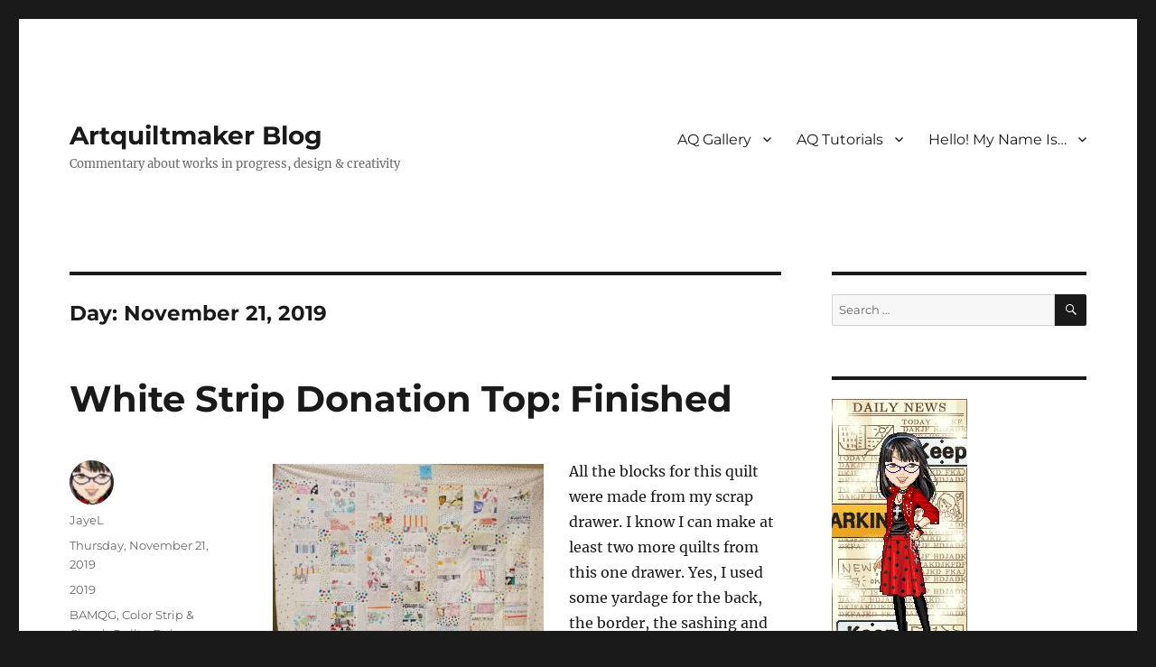

--- FILE ---
content_type: text/html; charset=UTF-8
request_url: https://artquiltmaker.com/blog/2019/11/21/
body_size: 15033
content:
<!DOCTYPE html>
<html lang="en-US" class="no-js">
<head>
	<meta charset="UTF-8">
	<meta name="viewport" content="width=device-width, initial-scale=1.0">
	<link rel="profile" href="https://gmpg.org/xfn/11">
		<script>(function(html){html.className = html.className.replace(/\bno-js\b/,'js')})(document.documentElement);</script>
<title>Thursday, November 21, 2019 &#8211; Artquiltmaker Blog</title>
<meta name='robots' content='max-image-preview:large' />
<link rel='dns-prefetch' href='//stats.wp.com' />
<link rel='dns-prefetch' href='//widgets.wp.com' />
<link rel='dns-prefetch' href='//s0.wp.com' />
<link rel='dns-prefetch' href='//0.gravatar.com' />
<link rel='dns-prefetch' href='//1.gravatar.com' />
<link rel='dns-prefetch' href='//2.gravatar.com' />
<link rel='preconnect' href='//c0.wp.com' />
<link rel="alternate" type="application/rss+xml" title="Artquiltmaker Blog &raquo; Feed" href="https://artquiltmaker.com/blog/feed/" />
<link rel="alternate" type="application/rss+xml" title="Artquiltmaker Blog &raquo; Comments Feed" href="https://artquiltmaker.com/blog/comments/feed/" />
<style id='wp-img-auto-sizes-contain-inline-css'>
img:is([sizes=auto i],[sizes^="auto," i]){contain-intrinsic-size:3000px 1500px}
/*# sourceURL=wp-img-auto-sizes-contain-inline-css */
</style>

<link rel='stylesheet' id='twentysixteen-jetpack-css' href='https://c0.wp.com/p/jetpack/15.4/modules/theme-tools/compat/twentysixteen.css' media='all' />
<style id='wp-emoji-styles-inline-css'>

	img.wp-smiley, img.emoji {
		display: inline !important;
		border: none !important;
		box-shadow: none !important;
		height: 1em !important;
		width: 1em !important;
		margin: 0 0.07em !important;
		vertical-align: -0.1em !important;
		background: none !important;
		padding: 0 !important;
	}
/*# sourceURL=wp-emoji-styles-inline-css */
</style>
<link rel='stylesheet' id='wp-block-library-css' href='https://c0.wp.com/c/6.9/wp-includes/css/dist/block-library/style.min.css' media='all' />
<style id='wp-block-image-inline-css'>
.wp-block-image>a,.wp-block-image>figure>a{display:inline-block}.wp-block-image img{box-sizing:border-box;height:auto;max-width:100%;vertical-align:bottom}@media not (prefers-reduced-motion){.wp-block-image img.hide{visibility:hidden}.wp-block-image img.show{animation:show-content-image .4s}}.wp-block-image[style*=border-radius] img,.wp-block-image[style*=border-radius]>a{border-radius:inherit}.wp-block-image.has-custom-border img{box-sizing:border-box}.wp-block-image.aligncenter{text-align:center}.wp-block-image.alignfull>a,.wp-block-image.alignwide>a{width:100%}.wp-block-image.alignfull img,.wp-block-image.alignwide img{height:auto;width:100%}.wp-block-image .aligncenter,.wp-block-image .alignleft,.wp-block-image .alignright,.wp-block-image.aligncenter,.wp-block-image.alignleft,.wp-block-image.alignright{display:table}.wp-block-image .aligncenter>figcaption,.wp-block-image .alignleft>figcaption,.wp-block-image .alignright>figcaption,.wp-block-image.aligncenter>figcaption,.wp-block-image.alignleft>figcaption,.wp-block-image.alignright>figcaption{caption-side:bottom;display:table-caption}.wp-block-image .alignleft{float:left;margin:.5em 1em .5em 0}.wp-block-image .alignright{float:right;margin:.5em 0 .5em 1em}.wp-block-image .aligncenter{margin-left:auto;margin-right:auto}.wp-block-image :where(figcaption){margin-bottom:1em;margin-top:.5em}.wp-block-image.is-style-circle-mask img{border-radius:9999px}@supports ((-webkit-mask-image:none) or (mask-image:none)) or (-webkit-mask-image:none){.wp-block-image.is-style-circle-mask img{border-radius:0;-webkit-mask-image:url('data:image/svg+xml;utf8,<svg viewBox="0 0 100 100" xmlns="http://www.w3.org/2000/svg"><circle cx="50" cy="50" r="50"/></svg>');mask-image:url('data:image/svg+xml;utf8,<svg viewBox="0 0 100 100" xmlns="http://www.w3.org/2000/svg"><circle cx="50" cy="50" r="50"/></svg>');mask-mode:alpha;-webkit-mask-position:center;mask-position:center;-webkit-mask-repeat:no-repeat;mask-repeat:no-repeat;-webkit-mask-size:contain;mask-size:contain}}:root :where(.wp-block-image.is-style-rounded img,.wp-block-image .is-style-rounded img){border-radius:9999px}.wp-block-image figure{margin:0}.wp-lightbox-container{display:flex;flex-direction:column;position:relative}.wp-lightbox-container img{cursor:zoom-in}.wp-lightbox-container img:hover+button{opacity:1}.wp-lightbox-container button{align-items:center;backdrop-filter:blur(16px) saturate(180%);background-color:#5a5a5a40;border:none;border-radius:4px;cursor:zoom-in;display:flex;height:20px;justify-content:center;opacity:0;padding:0;position:absolute;right:16px;text-align:center;top:16px;width:20px;z-index:100}@media not (prefers-reduced-motion){.wp-lightbox-container button{transition:opacity .2s ease}}.wp-lightbox-container button:focus-visible{outline:3px auto #5a5a5a40;outline:3px auto -webkit-focus-ring-color;outline-offset:3px}.wp-lightbox-container button:hover{cursor:pointer;opacity:1}.wp-lightbox-container button:focus{opacity:1}.wp-lightbox-container button:focus,.wp-lightbox-container button:hover,.wp-lightbox-container button:not(:hover):not(:active):not(.has-background){background-color:#5a5a5a40;border:none}.wp-lightbox-overlay{box-sizing:border-box;cursor:zoom-out;height:100vh;left:0;overflow:hidden;position:fixed;top:0;visibility:hidden;width:100%;z-index:100000}.wp-lightbox-overlay .close-button{align-items:center;cursor:pointer;display:flex;justify-content:center;min-height:40px;min-width:40px;padding:0;position:absolute;right:calc(env(safe-area-inset-right) + 16px);top:calc(env(safe-area-inset-top) + 16px);z-index:5000000}.wp-lightbox-overlay .close-button:focus,.wp-lightbox-overlay .close-button:hover,.wp-lightbox-overlay .close-button:not(:hover):not(:active):not(.has-background){background:none;border:none}.wp-lightbox-overlay .lightbox-image-container{height:var(--wp--lightbox-container-height);left:50%;overflow:hidden;position:absolute;top:50%;transform:translate(-50%,-50%);transform-origin:top left;width:var(--wp--lightbox-container-width);z-index:9999999999}.wp-lightbox-overlay .wp-block-image{align-items:center;box-sizing:border-box;display:flex;height:100%;justify-content:center;margin:0;position:relative;transform-origin:0 0;width:100%;z-index:3000000}.wp-lightbox-overlay .wp-block-image img{height:var(--wp--lightbox-image-height);min-height:var(--wp--lightbox-image-height);min-width:var(--wp--lightbox-image-width);width:var(--wp--lightbox-image-width)}.wp-lightbox-overlay .wp-block-image figcaption{display:none}.wp-lightbox-overlay button{background:none;border:none}.wp-lightbox-overlay .scrim{background-color:#fff;height:100%;opacity:.9;position:absolute;width:100%;z-index:2000000}.wp-lightbox-overlay.active{visibility:visible}@media not (prefers-reduced-motion){.wp-lightbox-overlay.active{animation:turn-on-visibility .25s both}.wp-lightbox-overlay.active img{animation:turn-on-visibility .35s both}.wp-lightbox-overlay.show-closing-animation:not(.active){animation:turn-off-visibility .35s both}.wp-lightbox-overlay.show-closing-animation:not(.active) img{animation:turn-off-visibility .25s both}.wp-lightbox-overlay.zoom.active{animation:none;opacity:1;visibility:visible}.wp-lightbox-overlay.zoom.active .lightbox-image-container{animation:lightbox-zoom-in .4s}.wp-lightbox-overlay.zoom.active .lightbox-image-container img{animation:none}.wp-lightbox-overlay.zoom.active .scrim{animation:turn-on-visibility .4s forwards}.wp-lightbox-overlay.zoom.show-closing-animation:not(.active){animation:none}.wp-lightbox-overlay.zoom.show-closing-animation:not(.active) .lightbox-image-container{animation:lightbox-zoom-out .4s}.wp-lightbox-overlay.zoom.show-closing-animation:not(.active) .lightbox-image-container img{animation:none}.wp-lightbox-overlay.zoom.show-closing-animation:not(.active) .scrim{animation:turn-off-visibility .4s forwards}}@keyframes show-content-image{0%{visibility:hidden}99%{visibility:hidden}to{visibility:visible}}@keyframes turn-on-visibility{0%{opacity:0}to{opacity:1}}@keyframes turn-off-visibility{0%{opacity:1;visibility:visible}99%{opacity:0;visibility:visible}to{opacity:0;visibility:hidden}}@keyframes lightbox-zoom-in{0%{transform:translate(calc((-100vw + var(--wp--lightbox-scrollbar-width))/2 + var(--wp--lightbox-initial-left-position)),calc(-50vh + var(--wp--lightbox-initial-top-position))) scale(var(--wp--lightbox-scale))}to{transform:translate(-50%,-50%) scale(1)}}@keyframes lightbox-zoom-out{0%{transform:translate(-50%,-50%) scale(1);visibility:visible}99%{visibility:visible}to{transform:translate(calc((-100vw + var(--wp--lightbox-scrollbar-width))/2 + var(--wp--lightbox-initial-left-position)),calc(-50vh + var(--wp--lightbox-initial-top-position))) scale(var(--wp--lightbox-scale));visibility:hidden}}
/*# sourceURL=https://c0.wp.com/c/6.9/wp-includes/blocks/image/style.min.css */
</style>
<style id='wp-block-image-theme-inline-css'>
:root :where(.wp-block-image figcaption){color:#555;font-size:13px;text-align:center}.is-dark-theme :root :where(.wp-block-image figcaption){color:#ffffffa6}.wp-block-image{margin:0 0 1em}
/*# sourceURL=https://c0.wp.com/c/6.9/wp-includes/blocks/image/theme.min.css */
</style>
<style id='wp-block-latest-comments-inline-css'>
ol.wp-block-latest-comments{box-sizing:border-box;margin-left:0}:where(.wp-block-latest-comments:not([style*=line-height] .wp-block-latest-comments__comment)){line-height:1.1}:where(.wp-block-latest-comments:not([style*=line-height] .wp-block-latest-comments__comment-excerpt p)){line-height:1.8}.has-dates :where(.wp-block-latest-comments:not([style*=line-height])),.has-excerpts :where(.wp-block-latest-comments:not([style*=line-height])){line-height:1.5}.wp-block-latest-comments .wp-block-latest-comments{padding-left:0}.wp-block-latest-comments__comment{list-style:none;margin-bottom:1em}.has-avatars .wp-block-latest-comments__comment{list-style:none;min-height:2.25em}.has-avatars .wp-block-latest-comments__comment .wp-block-latest-comments__comment-excerpt,.has-avatars .wp-block-latest-comments__comment .wp-block-latest-comments__comment-meta{margin-left:3.25em}.wp-block-latest-comments__comment-excerpt p{font-size:.875em;margin:.36em 0 1.4em}.wp-block-latest-comments__comment-date{display:block;font-size:.75em}.wp-block-latest-comments .avatar,.wp-block-latest-comments__comment-avatar{border-radius:1.5em;display:block;float:left;height:2.5em;margin-right:.75em;width:2.5em}.wp-block-latest-comments[class*=-font-size] a,.wp-block-latest-comments[style*=font-size] a{font-size:inherit}
/*# sourceURL=https://c0.wp.com/c/6.9/wp-includes/blocks/latest-comments/style.min.css */
</style>
<style id='global-styles-inline-css'>
:root{--wp--preset--aspect-ratio--square: 1;--wp--preset--aspect-ratio--4-3: 4/3;--wp--preset--aspect-ratio--3-4: 3/4;--wp--preset--aspect-ratio--3-2: 3/2;--wp--preset--aspect-ratio--2-3: 2/3;--wp--preset--aspect-ratio--16-9: 16/9;--wp--preset--aspect-ratio--9-16: 9/16;--wp--preset--color--black: #000000;--wp--preset--color--cyan-bluish-gray: #abb8c3;--wp--preset--color--white: #fff;--wp--preset--color--pale-pink: #f78da7;--wp--preset--color--vivid-red: #cf2e2e;--wp--preset--color--luminous-vivid-orange: #ff6900;--wp--preset--color--luminous-vivid-amber: #fcb900;--wp--preset--color--light-green-cyan: #7bdcb5;--wp--preset--color--vivid-green-cyan: #00d084;--wp--preset--color--pale-cyan-blue: #8ed1fc;--wp--preset--color--vivid-cyan-blue: #0693e3;--wp--preset--color--vivid-purple: #9b51e0;--wp--preset--color--dark-gray: #1a1a1a;--wp--preset--color--medium-gray: #686868;--wp--preset--color--light-gray: #e5e5e5;--wp--preset--color--blue-gray: #4d545c;--wp--preset--color--bright-blue: #007acc;--wp--preset--color--light-blue: #9adffd;--wp--preset--color--dark-brown: #402b30;--wp--preset--color--medium-brown: #774e24;--wp--preset--color--dark-red: #640c1f;--wp--preset--color--bright-red: #ff675f;--wp--preset--color--yellow: #ffef8e;--wp--preset--gradient--vivid-cyan-blue-to-vivid-purple: linear-gradient(135deg,rgb(6,147,227) 0%,rgb(155,81,224) 100%);--wp--preset--gradient--light-green-cyan-to-vivid-green-cyan: linear-gradient(135deg,rgb(122,220,180) 0%,rgb(0,208,130) 100%);--wp--preset--gradient--luminous-vivid-amber-to-luminous-vivid-orange: linear-gradient(135deg,rgb(252,185,0) 0%,rgb(255,105,0) 100%);--wp--preset--gradient--luminous-vivid-orange-to-vivid-red: linear-gradient(135deg,rgb(255,105,0) 0%,rgb(207,46,46) 100%);--wp--preset--gradient--very-light-gray-to-cyan-bluish-gray: linear-gradient(135deg,rgb(238,238,238) 0%,rgb(169,184,195) 100%);--wp--preset--gradient--cool-to-warm-spectrum: linear-gradient(135deg,rgb(74,234,220) 0%,rgb(151,120,209) 20%,rgb(207,42,186) 40%,rgb(238,44,130) 60%,rgb(251,105,98) 80%,rgb(254,248,76) 100%);--wp--preset--gradient--blush-light-purple: linear-gradient(135deg,rgb(255,206,236) 0%,rgb(152,150,240) 100%);--wp--preset--gradient--blush-bordeaux: linear-gradient(135deg,rgb(254,205,165) 0%,rgb(254,45,45) 50%,rgb(107,0,62) 100%);--wp--preset--gradient--luminous-dusk: linear-gradient(135deg,rgb(255,203,112) 0%,rgb(199,81,192) 50%,rgb(65,88,208) 100%);--wp--preset--gradient--pale-ocean: linear-gradient(135deg,rgb(255,245,203) 0%,rgb(182,227,212) 50%,rgb(51,167,181) 100%);--wp--preset--gradient--electric-grass: linear-gradient(135deg,rgb(202,248,128) 0%,rgb(113,206,126) 100%);--wp--preset--gradient--midnight: linear-gradient(135deg,rgb(2,3,129) 0%,rgb(40,116,252) 100%);--wp--preset--font-size--small: 13px;--wp--preset--font-size--medium: 20px;--wp--preset--font-size--large: 36px;--wp--preset--font-size--x-large: 42px;--wp--preset--spacing--20: 0.44rem;--wp--preset--spacing--30: 0.67rem;--wp--preset--spacing--40: 1rem;--wp--preset--spacing--50: 1.5rem;--wp--preset--spacing--60: 2.25rem;--wp--preset--spacing--70: 3.38rem;--wp--preset--spacing--80: 5.06rem;--wp--preset--shadow--natural: 6px 6px 9px rgba(0, 0, 0, 0.2);--wp--preset--shadow--deep: 12px 12px 50px rgba(0, 0, 0, 0.4);--wp--preset--shadow--sharp: 6px 6px 0px rgba(0, 0, 0, 0.2);--wp--preset--shadow--outlined: 6px 6px 0px -3px rgb(255, 255, 255), 6px 6px rgb(0, 0, 0);--wp--preset--shadow--crisp: 6px 6px 0px rgb(0, 0, 0);}:where(.is-layout-flex){gap: 0.5em;}:where(.is-layout-grid){gap: 0.5em;}body .is-layout-flex{display: flex;}.is-layout-flex{flex-wrap: wrap;align-items: center;}.is-layout-flex > :is(*, div){margin: 0;}body .is-layout-grid{display: grid;}.is-layout-grid > :is(*, div){margin: 0;}:where(.wp-block-columns.is-layout-flex){gap: 2em;}:where(.wp-block-columns.is-layout-grid){gap: 2em;}:where(.wp-block-post-template.is-layout-flex){gap: 1.25em;}:where(.wp-block-post-template.is-layout-grid){gap: 1.25em;}.has-black-color{color: var(--wp--preset--color--black) !important;}.has-cyan-bluish-gray-color{color: var(--wp--preset--color--cyan-bluish-gray) !important;}.has-white-color{color: var(--wp--preset--color--white) !important;}.has-pale-pink-color{color: var(--wp--preset--color--pale-pink) !important;}.has-vivid-red-color{color: var(--wp--preset--color--vivid-red) !important;}.has-luminous-vivid-orange-color{color: var(--wp--preset--color--luminous-vivid-orange) !important;}.has-luminous-vivid-amber-color{color: var(--wp--preset--color--luminous-vivid-amber) !important;}.has-light-green-cyan-color{color: var(--wp--preset--color--light-green-cyan) !important;}.has-vivid-green-cyan-color{color: var(--wp--preset--color--vivid-green-cyan) !important;}.has-pale-cyan-blue-color{color: var(--wp--preset--color--pale-cyan-blue) !important;}.has-vivid-cyan-blue-color{color: var(--wp--preset--color--vivid-cyan-blue) !important;}.has-vivid-purple-color{color: var(--wp--preset--color--vivid-purple) !important;}.has-black-background-color{background-color: var(--wp--preset--color--black) !important;}.has-cyan-bluish-gray-background-color{background-color: var(--wp--preset--color--cyan-bluish-gray) !important;}.has-white-background-color{background-color: var(--wp--preset--color--white) !important;}.has-pale-pink-background-color{background-color: var(--wp--preset--color--pale-pink) !important;}.has-vivid-red-background-color{background-color: var(--wp--preset--color--vivid-red) !important;}.has-luminous-vivid-orange-background-color{background-color: var(--wp--preset--color--luminous-vivid-orange) !important;}.has-luminous-vivid-amber-background-color{background-color: var(--wp--preset--color--luminous-vivid-amber) !important;}.has-light-green-cyan-background-color{background-color: var(--wp--preset--color--light-green-cyan) !important;}.has-vivid-green-cyan-background-color{background-color: var(--wp--preset--color--vivid-green-cyan) !important;}.has-pale-cyan-blue-background-color{background-color: var(--wp--preset--color--pale-cyan-blue) !important;}.has-vivid-cyan-blue-background-color{background-color: var(--wp--preset--color--vivid-cyan-blue) !important;}.has-vivid-purple-background-color{background-color: var(--wp--preset--color--vivid-purple) !important;}.has-black-border-color{border-color: var(--wp--preset--color--black) !important;}.has-cyan-bluish-gray-border-color{border-color: var(--wp--preset--color--cyan-bluish-gray) !important;}.has-white-border-color{border-color: var(--wp--preset--color--white) !important;}.has-pale-pink-border-color{border-color: var(--wp--preset--color--pale-pink) !important;}.has-vivid-red-border-color{border-color: var(--wp--preset--color--vivid-red) !important;}.has-luminous-vivid-orange-border-color{border-color: var(--wp--preset--color--luminous-vivid-orange) !important;}.has-luminous-vivid-amber-border-color{border-color: var(--wp--preset--color--luminous-vivid-amber) !important;}.has-light-green-cyan-border-color{border-color: var(--wp--preset--color--light-green-cyan) !important;}.has-vivid-green-cyan-border-color{border-color: var(--wp--preset--color--vivid-green-cyan) !important;}.has-pale-cyan-blue-border-color{border-color: var(--wp--preset--color--pale-cyan-blue) !important;}.has-vivid-cyan-blue-border-color{border-color: var(--wp--preset--color--vivid-cyan-blue) !important;}.has-vivid-purple-border-color{border-color: var(--wp--preset--color--vivid-purple) !important;}.has-vivid-cyan-blue-to-vivid-purple-gradient-background{background: var(--wp--preset--gradient--vivid-cyan-blue-to-vivid-purple) !important;}.has-light-green-cyan-to-vivid-green-cyan-gradient-background{background: var(--wp--preset--gradient--light-green-cyan-to-vivid-green-cyan) !important;}.has-luminous-vivid-amber-to-luminous-vivid-orange-gradient-background{background: var(--wp--preset--gradient--luminous-vivid-amber-to-luminous-vivid-orange) !important;}.has-luminous-vivid-orange-to-vivid-red-gradient-background{background: var(--wp--preset--gradient--luminous-vivid-orange-to-vivid-red) !important;}.has-very-light-gray-to-cyan-bluish-gray-gradient-background{background: var(--wp--preset--gradient--very-light-gray-to-cyan-bluish-gray) !important;}.has-cool-to-warm-spectrum-gradient-background{background: var(--wp--preset--gradient--cool-to-warm-spectrum) !important;}.has-blush-light-purple-gradient-background{background: var(--wp--preset--gradient--blush-light-purple) !important;}.has-blush-bordeaux-gradient-background{background: var(--wp--preset--gradient--blush-bordeaux) !important;}.has-luminous-dusk-gradient-background{background: var(--wp--preset--gradient--luminous-dusk) !important;}.has-pale-ocean-gradient-background{background: var(--wp--preset--gradient--pale-ocean) !important;}.has-electric-grass-gradient-background{background: var(--wp--preset--gradient--electric-grass) !important;}.has-midnight-gradient-background{background: var(--wp--preset--gradient--midnight) !important;}.has-small-font-size{font-size: var(--wp--preset--font-size--small) !important;}.has-medium-font-size{font-size: var(--wp--preset--font-size--medium) !important;}.has-large-font-size{font-size: var(--wp--preset--font-size--large) !important;}.has-x-large-font-size{font-size: var(--wp--preset--font-size--x-large) !important;}
/*# sourceURL=global-styles-inline-css */
</style>

<style id='classic-theme-styles-inline-css'>
/*! This file is auto-generated */
.wp-block-button__link{color:#fff;background-color:#32373c;border-radius:9999px;box-shadow:none;text-decoration:none;padding:calc(.667em + 2px) calc(1.333em + 2px);font-size:1.125em}.wp-block-file__button{background:#32373c;color:#fff;text-decoration:none}
/*# sourceURL=/wp-includes/css/classic-themes.min.css */
</style>
<link rel='stylesheet' id='titan-adminbar-styles-css' href='https://artquiltmaker.com/blog/wp-content/plugins/anti-spam/assets/css/admin-bar.css?ver=7.3.8' media='all' />
<link rel='stylesheet' id='twentysixteen-fonts-css' href='https://artquiltmaker.com/blog/wp-content/themes/twentysixteen/fonts/merriweather-plus-montserrat-plus-inconsolata.css?ver=20230328' media='all' />
<link rel='stylesheet' id='genericons-css' href='https://c0.wp.com/p/jetpack/15.4/_inc/genericons/genericons/genericons.css' media='all' />
<link rel='stylesheet' id='twentysixteen-style-css' href='https://artquiltmaker.com/blog/wp-content/themes/twentysixteen/style.css?ver=20250715' media='all' />
<link rel='stylesheet' id='twentysixteen-block-style-css' href='https://artquiltmaker.com/blog/wp-content/themes/twentysixteen/css/blocks.css?ver=20240817' media='all' />
<link rel='stylesheet' id='jetpack_likes-css' href='https://c0.wp.com/p/jetpack/15.4/modules/likes/style.css' media='all' />
<link rel='stylesheet' id='jetpack-subscriptions-css' href='https://c0.wp.com/p/jetpack/15.4/_inc/build/subscriptions/subscriptions.min.css' media='all' />
<script src="https://c0.wp.com/c/6.9/wp-includes/js/jquery/jquery.min.js" id="jquery-core-js"></script>
<script src="https://c0.wp.com/c/6.9/wp-includes/js/jquery/jquery-migrate.min.js" id="jquery-migrate-js"></script>
<script id="twentysixteen-script-js-extra">
var screenReaderText = {"expand":"expand child menu","collapse":"collapse child menu"};
//# sourceURL=twentysixteen-script-js-extra
</script>
<script src="https://artquiltmaker.com/blog/wp-content/themes/twentysixteen/js/functions.js?ver=20230629" id="twentysixteen-script-js" defer data-wp-strategy="defer"></script>
<link rel="https://api.w.org/" href="https://artquiltmaker.com/blog/wp-json/" /><link rel="EditURI" type="application/rsd+xml" title="RSD" href="https://artquiltmaker.com/blog/xmlrpc.php?rsd" />
<meta name="generator" content="WordPress 6.9" />
	<style>img#wpstats{display:none}</style>
		</head>

<body data-rsssl=1 class="archive date wp-embed-responsive wp-theme-twentysixteen group-blog hfeed">
<div id="page" class="site">
	<div class="site-inner">
		<a class="skip-link screen-reader-text" href="#content">
			Skip to content		</a>

		<header id="masthead" class="site-header">
			<div class="site-header-main">
				<div class="site-branding">
																					<p class="site-title"><a href="https://artquiltmaker.com/blog/" rel="home" >Artquiltmaker Blog</a></p>
												<p class="site-description">Commentary about works in progress, design &amp; creativity</p>
									</div><!-- .site-branding -->

									<button id="menu-toggle" class="menu-toggle">Menu</button>

					<div id="site-header-menu" class="site-header-menu">
													<nav id="site-navigation" class="main-navigation" aria-label="Primary Menu">
								<div class="menu-main-menu-container"><ul id="menu-main-menu" class="primary-menu"><li id="menu-item-31443" class="menu-item menu-item-type-post_type menu-item-object-page menu-item-has-children menu-item-31443"><a href="https://artquiltmaker.com/blog/quilts-2/">AQ Gallery</a>
<ul class="sub-menu">
	<li id="menu-item-31455" class="menu-item menu-item-type-post_type menu-item-object-page menu-item-has-children menu-item-31455"><a href="https://artquiltmaker.com/blog/quilts-2/series-quilts/">Works in a Series (Quilts+)</a>
	<ul class="sub-menu">
		<li id="menu-item-31466" class="menu-item menu-item-type-post_type menu-item-object-page menu-item-31466"><a href="https://artquiltmaker.com/blog/quilts-2/series-quilts/bullseye-quilts/">Bullseye Quilts</a></li>
		<li id="menu-item-47896" class="menu-item menu-item-type-post_type menu-item-object-page menu-item-47896"><a href="https://artquiltmaker.com/blog/quilts-2/series-quilts/color-improv-donation-top-series/">Color Improv Donation Top Series</a></li>
		<li id="menu-item-47895" class="menu-item menu-item-type-post_type menu-item-object-page menu-item-47895"><a href="https://artquiltmaker.com/blog/quilts-2/series-quilts/color-strip-chunk-donation-tops/">Color Strip &#038; Chunk Donation Tops</a></li>
		<li id="menu-item-47897" class="menu-item menu-item-type-post_type menu-item-object-page menu-item-47897"><a href="https://artquiltmaker.com/blog/quilts-2/series-quilts/ends-quilts/">Ends Donation Quilts</a></li>
		<li id="menu-item-47923" class="menu-item menu-item-type-post_type menu-item-object-page menu-item-47923"><a href="https://artquiltmaker.com/blog/quilts-2/series-quilts/henry-softies/">Henry Softies</a></li>
		<li id="menu-item-60586" class="menu-item menu-item-type-post_type menu-item-object-page menu-item-60586"><a href="https://artquiltmaker.com/blog/quilts-2/series-quilts/improvisational-piecing-quilts/">Improvisational Piecing Quilts</a></li>
		<li id="menu-item-47924" class="menu-item menu-item-type-post_type menu-item-object-page menu-item-47924"><a href="https://artquiltmaker.com/blog/quilts-2/series-quilts/interlocking-triangle-quilts/">Interlocking Triangle Quilts</a></li>
		<li id="menu-item-59906" class="menu-item menu-item-type-post_type menu-item-object-page menu-item-59906"><a href="https://artquiltmaker.com/blog/quilts-2/series-quilts/minikins-series/">Minikins Series</a></li>
		<li id="menu-item-31456" class="menu-item menu-item-type-post_type menu-item-object-page menu-item-31456"><a href="https://artquiltmaker.com/blog/quilts-2/series-quilts/niece-phews-quilts/">Niece-phews Quilts</a></li>
		<li id="menu-item-31457" class="menu-item menu-item-type-post_type menu-item-object-page menu-item-31457"><a href="https://artquiltmaker.com/blog/quilts-2/series-quilts/pamela-allen-style-quilts/">Pamela Allen Style Quilts</a></li>
		<li id="menu-item-31463" class="menu-item menu-item-type-post_type menu-item-object-page menu-item-31463"><a href="https://artquiltmaker.com/blog/quilts-2/series-quilts/political-quilts/">Political Quilts</a></li>
		<li id="menu-item-47899" class="menu-item menu-item-type-post_type menu-item-object-page menu-item-47899"><a href="https://artquiltmaker.com/blog/quilts-2/series-quilts/star-quilts/">Star Quilts</a></li>
	</ul>
</li>
	<li id="menu-item-63742" class="menu-item menu-item-type-post_type menu-item-object-page menu-item-63742"><a href="https://artquiltmaker.com/blog/quilts-2/quilts-etc-2024-2/">Quilts, etc: 2024</a></li>
	<li id="menu-item-60593" class="menu-item menu-item-type-post_type menu-item-object-page menu-item-60593"><a href="https://artquiltmaker.com/blog/quilts-2/quilts-etc-2023/">Quilts, etc: 2023</a></li>
	<li id="menu-item-55490" class="menu-item menu-item-type-post_type menu-item-object-page menu-item-55490"><a href="https://artquiltmaker.com/blog/quilts-2/quilts-etc-2022/">Quilts, etc: 2022</a></li>
	<li id="menu-item-55489" class="menu-item menu-item-type-post_type menu-item-object-page menu-item-55489"><a href="https://artquiltmaker.com/blog/quilts-2/quilts-etc-2021/">Quilts, etc: 2021</a></li>
	<li id="menu-item-52030" class="menu-item menu-item-type-post_type menu-item-object-page menu-item-52030"><a href="https://artquiltmaker.com/blog/quilts-2/quilts-etc-2020/">Quilts, etc: 2020</a></li>
	<li id="menu-item-47883" class="menu-item menu-item-type-post_type menu-item-object-page menu-item-has-children menu-item-47883"><a href="https://artquiltmaker.com/blog/quilts-2/quilts-etc-2019/">Quilts, etc: 2019</a>
	<ul class="sub-menu">
		<li id="menu-item-47888" class="menu-item menu-item-type-post_type menu-item-object-page menu-item-47888"><a href="https://artquiltmaker.com/blog/quilts-2/quilts-etc-2019/circle-tablerunner/">Circle Tablerunner</a></li>
		<li id="menu-item-47889" class="menu-item menu-item-type-post_type menu-item-object-page menu-item-47889"><a href="https://artquiltmaker.com/blog/quilts-2/quilts-etc-2019/city-sampler/">City Sampler</a></li>
	</ul>
</li>
	<li id="menu-item-42528" class="menu-item menu-item-type-post_type menu-item-object-page menu-item-has-children menu-item-42528"><a href="https://artquiltmaker.com/blog/quilts-2/quilts-2018/">Quilts, etc:  2018</a>
	<ul class="sub-menu">
		<li id="menu-item-47922" class="menu-item menu-item-type-post_type menu-item-object-page menu-item-47922"><a href="https://artquiltmaker.com/blog/quilts-2/quilts-etc-2017/carpenters-wheel/">Carpenter’s Wheel</a></li>
	</ul>
</li>
	<li id="menu-item-42529" class="menu-item menu-item-type-post_type menu-item-object-page menu-item-has-children menu-item-42529"><a href="https://artquiltmaker.com/blog/quilts-2/quilts-etc-2017/">Quilts, etc: 2017</a>
	<ul class="sub-menu">
		<li id="menu-item-47890" class="menu-item menu-item-type-post_type menu-item-object-page menu-item-47890"><a href="https://artquiltmaker.com/blog/quilts-2/quilts-etc-2017/down-the-drain/">Down the Drain</a></li>
	</ul>
</li>
	<li id="menu-item-31444" class="menu-item menu-item-type-post_type menu-item-object-page menu-item-has-children menu-item-31444"><a href="https://artquiltmaker.com/blog/quilts-2/quilts-etc-2016/">Quilts, etc: 2016</a>
	<ul class="sub-menu">
		<li id="menu-item-47884" class="menu-item menu-item-type-post_type menu-item-object-page menu-item-47884"><a href="https://artquiltmaker.com/blog/quilts-2/quilts-etc-2016/cityscape-black-red-improv/">Cityscape (Black &#038; Red Improv)</a></li>
		<li id="menu-item-47885" class="menu-item menu-item-type-post_type menu-item-object-page menu-item-47885"><a href="https://artquiltmaker.com/blog/quilts-2/quilts-etc-2016/flowerburst/">Flowerburst</a></li>
		<li id="menu-item-47886" class="menu-item menu-item-type-post_type menu-item-object-page menu-item-47886"><a href="https://artquiltmaker.com/blog/quilts-2/quilts-etc-2016/food-quilt-3/">Food Quilt #3</a></li>
		<li id="menu-item-47887" class="menu-item menu-item-type-post_type menu-item-object-page menu-item-47887"><a href="https://artquiltmaker.com/blog/quilts-2/quilts-etc-2016/minimalist-fiber-1-2/">Minimalist Fiber 1 &#038; 2</a></li>
	</ul>
</li>
	<li id="menu-item-31445" class="menu-item menu-item-type-post_type menu-item-object-page menu-item-has-children menu-item-31445"><a href="https://artquiltmaker.com/blog/quilts-2/quilts-2015/">Quilts, etc: 2015</a>
	<ul class="sub-menu">
		<li id="menu-item-31460" class="menu-item menu-item-type-post_type menu-item-object-page menu-item-31460"><a href="https://artquiltmaker.com/blog/quilts-2/quilts-2015/box-full-of-letters/">Box Full of Letters</a></li>
		<li id="menu-item-31464" class="menu-item menu-item-type-post_type menu-item-object-page menu-item-31464"><a href="https://artquiltmaker.com/blog/quilts-2/quilts-2015/fabric-of-the-year-2013/">Fabric of the Year 2013</a></li>
		<li id="menu-item-31465" class="menu-item menu-item-type-post_type menu-item-object-page menu-item-31465"><a href="https://artquiltmaker.com/blog/quilts-2/quilts-2015/fabric-of-the-year-2014/">Fabric of the Year 2014</a></li>
		<li id="menu-item-31458" class="menu-item menu-item-type-post_type menu-item-object-page menu-item-31458"><a href="https://artquiltmaker.com/blog/quilts-2/quilts-2015/field-day-zipper/">Field Day Zipper</a></li>
		<li id="menu-item-31467" class="menu-item menu-item-type-post_type menu-item-object-page menu-item-31467"><a href="https://artquiltmaker.com/blog/quilts-2/quilts-2015/pink-t-quilt-donation/">Pink T Quilt (Donation)</a></li>
		<li id="menu-item-31461" class="menu-item menu-item-type-post_type menu-item-object-page menu-item-31461"><a href="https://artquiltmaker.com/blog/quilts-2/quilts-2015/russian-rubix/">Russian Rubix</a></li>
		<li id="menu-item-31459" class="menu-item menu-item-type-post_type menu-item-object-page menu-item-31459"><a href="https://artquiltmaker.com/blog/quilts-2/quilts-2015/tuffet/">Tuffet</a></li>
	</ul>
</li>
	<li id="menu-item-31454" class="menu-item menu-item-type-post_type menu-item-object-page menu-item-has-children menu-item-31454"><a href="https://artquiltmaker.com/blog/quilts-2/quilts-2014/">Quilts: 2014</a>
	<ul class="sub-menu">
		<li id="menu-item-31468" class="menu-item menu-item-type-post_type menu-item-object-page menu-item-31468"><a href="https://artquiltmaker.com/blog/quilts-2/quilts-2014/fabric-of-the-year-2012/">Fabric of the Year 2012</a></li>
		<li id="menu-item-31469" class="menu-item menu-item-type-post_type menu-item-object-page menu-item-31469"><a href="https://artquiltmaker.com/blog/quilts-2/quilts-2014/fresh-fruit/">Fresh Fruit</a></li>
		<li id="menu-item-31470" class="menu-item menu-item-type-post_type menu-item-object-page menu-item-31470"><a href="https://artquiltmaker.com/blog/quilts-2/quilts-2014/infinity-quilt/">Infinity Quilt</a></li>
		<li id="menu-item-31471" class="menu-item menu-item-type-post_type menu-item-object-page menu-item-31471"><a href="https://artquiltmaker.com/blog/quilts-2/quilts-2014/spiderweb/">Spiderweb</a></li>
	</ul>
</li>
	<li id="menu-item-31453" class="menu-item menu-item-type-post_type menu-item-object-page menu-item-has-children menu-item-31453"><a href="https://artquiltmaker.com/blog/quilts-2/quilts-2013/">Quilts: 2013</a>
	<ul class="sub-menu">
		<li id="menu-item-31472" class="menu-item menu-item-type-post_type menu-item-object-page menu-item-31472"><a href="https://artquiltmaker.com/blog/quilts-2/quilts-2013/a-b-c-challenge/">A-B-C Challenge</a></li>
		<li id="menu-item-31473" class="menu-item menu-item-type-post_type menu-item-object-page menu-item-31473"><a href="https://artquiltmaker.com/blog/quilts-2/quilts-2013/calm/">Calm</a></li>
		<li id="menu-item-31474" class="menu-item menu-item-type-post_type menu-item-object-page menu-item-31474"><a href="https://artquiltmaker.com/blog/quilts-2/quilts-2013/corner-store/">Corner Store</a></li>
		<li id="menu-item-31480" class="menu-item menu-item-type-post_type menu-item-object-page menu-item-31480"><a href="https://artquiltmaker.com/blog/quilts-2/quilts-2013/fabric-of-the-year-2011/">Fabric of the Year 2011</a></li>
		<li id="menu-item-31479" class="menu-item menu-item-type-post_type menu-item-object-page menu-item-31479"><a href="https://artquiltmaker.com/blog/quilts-2/quilts-2013/the-garden/">The Garden AKA Flower Garden</a></li>
		<li id="menu-item-31478" class="menu-item menu-item-type-post_type menu-item-object-page menu-item-31478"><a href="https://artquiltmaker.com/blog/quilts-2/quilts-2013/sparkle-pink/">Sparkle Pink</a></li>
		<li id="menu-item-31475" class="menu-item menu-item-type-post_type menu-item-object-page menu-item-31475"><a href="https://artquiltmaker.com/blog/quilts-2/quilts-2013/stepping-stones/">Stepping Stones</a></li>
		<li id="menu-item-31476" class="menu-item menu-item-type-post_type menu-item-object-page menu-item-31476"><a href="https://artquiltmaker.com/blog/quilts-2/quilts-2013/swoon/">Swoon</a></li>
		<li id="menu-item-31477" class="menu-item menu-item-type-post_type menu-item-object-page menu-item-31477"><a href="https://artquiltmaker.com/blog/quilts-2/quilts-2013/t-shirt-quilt/">T-Shirt Quilt</a></li>
	</ul>
</li>
	<li id="menu-item-31452" class="menu-item menu-item-type-post_type menu-item-object-page menu-item-31452"><a href="https://artquiltmaker.com/blog/quilts-2/quilts-2012/">Quilts: 2012</a></li>
	<li id="menu-item-31451" class="menu-item menu-item-type-post_type menu-item-object-page menu-item-has-children menu-item-31451"><a href="https://artquiltmaker.com/blog/quilts-2/quilts-2011/">Quilts: 2011</a>
	<ul class="sub-menu">
		<li id="menu-item-47906" class="menu-item menu-item-type-post_type menu-item-object-page menu-item-47906"><a href="https://artquiltmaker.com/blog/quilts-2/quilts-2011/fabric-of-the-year-2010/">Fabric of the Year 2010</a></li>
		<li id="menu-item-47902" class="menu-item menu-item-type-post_type menu-item-object-page menu-item-47902"><a href="https://artquiltmaker.com/blog/quilts-2/quilts-2011/frosted-stars/">Frosted Stars</a></li>
		<li id="menu-item-47901" class="menu-item menu-item-type-post_type menu-item-object-page menu-item-47901"><a href="https://artquiltmaker.com/blog/quilts-2/quilts-2011/frosted-stars-leftovers/">Frosted Stars Leftovers</a></li>
	</ul>
</li>
	<li id="menu-item-31450" class="menu-item menu-item-type-post_type menu-item-object-page menu-item-has-children menu-item-31450"><a href="https://artquiltmaker.com/blog/quilts-2/quilts-2010/">Quilts: 2010</a>
	<ul class="sub-menu">
		<li id="menu-item-47892" class="menu-item menu-item-type-post_type menu-item-object-page menu-item-47892"><a href="https://artquiltmaker.com/blog/quilts-2/quilts-2010/beach-town/">Beach Town</a></li>
		<li id="menu-item-47891" class="menu-item menu-item-type-post_type menu-item-object-page menu-item-47891"><a href="https://artquiltmaker.com/blog/quilts-2/quilts-2010/cheerful-baskets/">Cheerful Baskets</a></li>
		<li id="menu-item-47893" class="menu-item menu-item-type-post_type menu-item-object-page menu-item-47893"><a href="https://artquiltmaker.com/blog/?page_id=22307">Chocolate Box</a></li>
		<li id="menu-item-47898" class="menu-item menu-item-type-post_type menu-item-object-page menu-item-47898"><a href="https://artquiltmaker.com/blog/quilts-2/quilts-2010/fabric-of-the-year-2009/">Fabric of the Year 2009</a></li>
		<li id="menu-item-47894" class="menu-item menu-item-type-post_type menu-item-object-page menu-item-47894"><a href="https://artquiltmaker.com/blog/quilts-2/quilts-2010/passionate-purple/">Passionate Purple</a></li>
	</ul>
</li>
	<li id="menu-item-31449" class="menu-item menu-item-type-post_type menu-item-object-page menu-item-31449"><a href="https://artquiltmaker.com/blog/quilts-2/quilts-2005-2009/">Quilts: 2005-2009</a></li>
	<li id="menu-item-31448" class="menu-item menu-item-type-post_type menu-item-object-page menu-item-31448"><a href="https://artquiltmaker.com/blog/quilts-2/quilts/">Quilts: 2000-2004</a></li>
	<li id="menu-item-31447" class="menu-item menu-item-type-post_type menu-item-object-page menu-item-has-children menu-item-31447"><a href="https://artquiltmaker.com/blog/quilts-2/quilts-1996-1999/">Quilts: 1996-1999</a>
	<ul class="sub-menu">
		<li id="menu-item-31483" class="menu-item menu-item-type-post_type menu-item-object-page menu-item-31483"><a href="https://artquiltmaker.com/blog/quilts-2/quilts-1996-1999/artbabies/">Artbabies</a></li>
		<li id="menu-item-31484" class="menu-item menu-item-type-post_type menu-item-object-page menu-item-31484"><a href="https://artquiltmaker.com/blog/quilts-2/quilts-1996-1999/floral-ninepatch/">Floral Ninepatch</a></li>
		<li id="menu-item-31485" class="menu-item menu-item-type-post_type menu-item-object-page menu-item-31485"><a href="https://artquiltmaker.com/blog/quilts-2/quilts-1996-1999/plaid-ninepatch/">Plaid Ninepatch</a></li>
		<li id="menu-item-31486" class="menu-item menu-item-type-post_type menu-item-object-page menu-item-31486"><a href="https://artquiltmaker.com/blog/quilts-2/quilts-1996-1999/playmat/">Playmat</a></li>
	</ul>
</li>
	<li id="menu-item-31446" class="menu-item menu-item-type-post_type menu-item-object-page menu-item-31446"><a href="https://artquiltmaker.com/blog/quilts-2/quilts-1990-1995/">Quilts: 1990-1995</a></li>
</ul>
</li>
<li id="menu-item-31438" class="menu-item menu-item-type-post_type menu-item-object-page menu-item-has-children menu-item-31438"><a href="https://artquiltmaker.com/blog/aq-projects-tutorials/aq-tutorials/">AQ Tutorials</a>
<ul class="sub-menu">
	<li id="menu-item-47908" class="menu-item menu-item-type-post_type menu-item-object-page menu-item-47908"><a href="https://artquiltmaker.com/blog/aq-projects-tutorials/aq-tutorials/quilt-class/">Quilt Class and Teaching</a></li>
	<li id="menu-item-65692" class="menu-item menu-item-type-post_type menu-item-object-page menu-item-65692"><a href="https://artquiltmaker.com/blog/aq-projects-tutorials/aq-tutorials/design-for-quiltmakers-class/">Design for Quiltmakers Class</a></li>
	<li id="menu-item-31439" class="menu-item menu-item-type-post_type menu-item-object-page menu-item-31439"><a href="https://artquiltmaker.com/blog/aq-projects-tutorials/aq-tutorials/chunking/">Chunking It – A Method of Putting Quilts Together</a></li>
	<li id="menu-item-31441" class="menu-item menu-item-type-post_type menu-item-object-page menu-item-31441"><a href="https://artquiltmaker.com/blog/aq-projects-tutorials/aq-tutorials/journal-cover-tutorial/">Journal Cover Tutorial</a></li>
</ul>
</li>
<li id="menu-item-31481" class="menu-item menu-item-type-post_type menu-item-object-page menu-item-has-children menu-item-31481"><a href="https://artquiltmaker.com/blog/about/">Hello! My Name Is…</a>
<ul class="sub-menu">
	<li id="menu-item-40327" class="menu-item menu-item-type-post_type menu-item-object-page menu-item-privacy-policy menu-item-40327"><a rel="privacy-policy" href="https://artquiltmaker.com/blog/about/policies-and-procedures/">Policies and Procedures</a></li>
	<li id="menu-item-67908" class="menu-item menu-item-type-post_type menu-item-object-page menu-item-67908"><a href="https://artquiltmaker.com/blog/about/classes-offered/">Classes Offered</a></li>
	<li id="menu-item-42523" class="menu-item menu-item-type-post_type menu-item-object-page menu-item-42523"><a href="https://artquiltmaker.com/blog/about/privacy/">Privacy</a></li>
	<li id="menu-item-31437" class="menu-item menu-item-type-post_type menu-item-object-page menu-item-31437"><a href="https://artquiltmaker.com/blog/aq-projects-tutorials/aq-design-series/">AQ Design Series</a></li>
	<li id="menu-item-31482" class="menu-item menu-item-type-post_type menu-item-object-page menu-item-31482"><a href="https://artquiltmaker.com/blog/about/artquiltmaker-glossary/">AQ Glossary</a></li>
	<li id="menu-item-61882" class="menu-item menu-item-type-post_type menu-item-object-page menu-item-61882"><a href="https://artquiltmaker.com/blog/about/quilts-in-print/">Quilts in Print</a></li>
</ul>
</li>
</ul></div>							</nav><!-- .main-navigation -->
						
											</div><!-- .site-header-menu -->
							</div><!-- .site-header-main -->

					</header><!-- .site-header -->

		<div id="content" class="site-content">

	<div id="primary" class="content-area">
		<main id="main" class="site-main">

		
			<header class="page-header">
				<h1 class="page-title">Day: <span>November 21, 2019</span></h1>			</header><!-- .page-header -->

			
<article id="post-47851" class="post-47851 post type-post status-publish format-standard hentry category-477 tag-bamqg tag-color-strip tag-doing-good tag-scraps">
	<header class="entry-header">
		
		<h2 class="entry-title"><a href="https://artquiltmaker.com/blog/2019/11/white-strip-donation-top-finished/" rel="bookmark">White Strip Donation Top: Finished</a></h2>	</header><!-- .entry-header -->

	
	
	<div class="entry-content">
		<figure id="attachment_47842" aria-describedby="caption-attachment-47842" style="width: 300px" class="wp-caption alignleft"><a href="https://artquiltmaker.com/blog/wp-content/uploads/2019/11/20191115_194623_wm-scaled.jpg"><img fetchpriority="high" decoding="async" class="size-medium wp-image-47842" src="https://artquiltmaker.com/blog/wp-content/uploads/2019/11/20191115_194623_wm-300x300.jpg" alt="White Strip Donation Top: finished" width="300" height="300" srcset="https://artquiltmaker.com/blog/wp-content/uploads/2019/11/20191115_194623_wm-300x300.jpg 300w, https://artquiltmaker.com/blog/wp-content/uploads/2019/11/20191115_194623_wm-1024x1024.jpg 1024w, https://artquiltmaker.com/blog/wp-content/uploads/2019/11/20191115_194623_wm-150x150.jpg 150w, https://artquiltmaker.com/blog/wp-content/uploads/2019/11/20191115_194623_wm-768x768.jpg 768w, https://artquiltmaker.com/blog/wp-content/uploads/2019/11/20191115_194623_wm-1536x1536.jpg 1536w, https://artquiltmaker.com/blog/wp-content/uploads/2019/11/20191115_194623_wm-2048x2048.jpg 2048w, https://artquiltmaker.com/blog/wp-content/uploads/2019/11/20191115_194623_wm-1200x1200.jpg 1200w" sizes="(max-width: 300px) 85vw, 300px" /></a><figcaption id="caption-attachment-47842" class="wp-caption-text">White Strip Donation Top: finished</figcaption></figure>
<p>All the blocks for this quilt were made from my scrap drawer. I know I can make at least two more quilts from this one drawer. Yes, I used some yardage for the back, the border, the sashing and the cornerstones, but that is a small amount compared to the blocks, I think.</p>
	</div><!-- .entry-content -->

	<footer class="entry-footer">
		<span class="byline"><img alt='' src='https://secure.gravatar.com/avatar/2285a9a3edb47dadacc16588f207e962d9bc8a251e02771cb9e150cba0b276c1?s=49&#038;d=identicon&#038;r=g' srcset='https://secure.gravatar.com/avatar/2285a9a3edb47dadacc16588f207e962d9bc8a251e02771cb9e150cba0b276c1?s=98&#038;d=identicon&#038;r=g 2x' class='avatar avatar-49 photo' height='49' width='49' decoding='async'/><span class="screen-reader-text">Author </span><span class="author vcard"><a class="url fn n" href="https://artquiltmaker.com/blog/author/jlapac/">JayeL</a></span></span><span class="posted-on"><span class="screen-reader-text">Posted on </span><a href="https://artquiltmaker.com/blog/2019/11/white-strip-donation-top-finished/" rel="bookmark"><time class="entry-date published" datetime="2019-11-21T07:05:42-08:00">Thursday, November 21, 2019</time><time class="updated" datetime="2025-03-08T18:45:55-08:00">Saturday, March 8, 2025</time></a></span><span class="cat-links"><span class="screen-reader-text">Categories </span><a href="https://artquiltmaker.com/blog/category/2019/" rel="category tag">2019</a></span><span class="tags-links"><span class="screen-reader-text">Tags </span><a href="https://artquiltmaker.com/blog/tag/bamqg/" rel="tag">BAMQG</a>, <a href="https://artquiltmaker.com/blog/tag/color-strip/" rel="tag">Color Strip &amp; Chunk Quilts</a>, <a href="https://artquiltmaker.com/blog/tag/doing-good/" rel="tag">Doing Good</a>, <a href="https://artquiltmaker.com/blog/tag/scraps/" rel="tag">Scraps</a></span><span class="comments-link"><a href="https://artquiltmaker.com/blog/2019/11/white-strip-donation-top-finished/#comments">2 Comments<span class="screen-reader-text"> on White Strip Donation Top: Finished</span></a></span>			</footer><!-- .entry-footer -->
</article><!-- #post-47851 -->

		</main><!-- .site-main -->
	</div><!-- .content-area -->


	<aside id="secondary" class="sidebar widget-area">
		<section id="search-3" class="widget widget_search">
<form role="search" method="get" class="search-form" action="https://artquiltmaker.com/blog/">
	<label>
		<span class="screen-reader-text">
			Search for:		</span>
		<input type="search" class="search-field" placeholder="Search &hellip;" value="" name="s" />
	</label>
	<button type="submit" class="search-submit"><span class="screen-reader-text">
		Search	</span></button>
</form>
</section><section id="text-350932383" class="widget widget_text">			<div class="textwidget"><a href="https://artquiltmaker.com/blog/wp-content/uploads/2012/03/Winter2009.jpg/" title="Jaye, Artquiltmaker.com"><img src="https://artquiltmaker.com/blog/wp-content/uploads/2012/03/Winter2009.jpg" Jaye, Artquiltmaker.com"></a>


</div>
		</section><section id="text-350932390" class="widget widget_text">			<div class="textwidget"><p><strong>Blog established May 2005!</strong></p>
</div>
		</section><section id="blog_subscription-2" class="widget widget_blog_subscription jetpack_subscription_widget"><h2 class="widget-title">Subscribe to Blog via Email</h2>
			<div class="wp-block-jetpack-subscriptions__container">
			<form action="#" method="post" accept-charset="utf-8" id="subscribe-blog-blog_subscription-2"
				data-blog="163947638"
				data-post_access_level="everybody" >
									<div id="subscribe-text"><p>Enter your email address to subscribe to this blog and receive notifications of new posts by email.</p>
</div>
										<p id="subscribe-email">
						<label id="jetpack-subscribe-label"
							class="screen-reader-text"
							for="subscribe-field-blog_subscription-2">
							Email Address						</label>
						<input type="email" name="email" autocomplete="email" required="required"
																					value=""
							id="subscribe-field-blog_subscription-2"
							placeholder="Email Address"
						/>
					</p>

					<p id="subscribe-submit"
											>
						<input type="hidden" name="action" value="subscribe"/>
						<input type="hidden" name="source" value="https://artquiltmaker.com/blog/2019/11/21/"/>
						<input type="hidden" name="sub-type" value="widget"/>
						<input type="hidden" name="redirect_fragment" value="subscribe-blog-blog_subscription-2"/>
						<input type="hidden" id="_wpnonce" name="_wpnonce" value="01d14451b6" /><input type="hidden" name="_wp_http_referer" value="/blog/2019/11/21/" />						<button type="submit"
															class="wp-block-button__link"
																					name="jetpack_subscriptions_widget"
						>
							Subscribe						</button>
					</p>
							</form>
							<div class="wp-block-jetpack-subscriptions__subscount">
					Join 102 other subscribers				</div>
						</div>
			
</section><section id="block-2" class="widget widget_block widget_recent_comments"><ol class="has-avatars has-dates has-excerpts wp-block-latest-comments"><li class="wp-block-latest-comments__comment"><img alt='' src='https://secure.gravatar.com/avatar/2285a9a3edb47dadacc16588f207e962d9bc8a251e02771cb9e150cba0b276c1?s=48&#038;d=identicon&#038;r=g' srcset='https://secure.gravatar.com/avatar/2285a9a3edb47dadacc16588f207e962d9bc8a251e02771cb9e150cba0b276c1?s=96&#038;d=identicon&#038;r=g 2x' class='avatar avatar-48 photo wp-block-latest-comments__comment-avatar' height='48' width='48' /><article><footer class="wp-block-latest-comments__comment-meta"><a class="wp-block-latest-comments__comment-author" href="https://www.artquiltmaker.com/blog">JayeL</a> on <a class="wp-block-latest-comments__comment-link" href="https://artquiltmaker.com/blog/2026/01/fabric-selection/comment-page-1/#comment-63253">Quilt Class: Fabric Selection</a><time datetime="2026-01-27T11:05:45-08:00" class="wp-block-latest-comments__comment-date">Tuesday, January 27, 2026</time></footer><div class="wp-block-latest-comments__comment-excerpt"><p>Thanks for reading! I hope this post helps you in your quilt journey.</p>
</div></article></li><li class="wp-block-latest-comments__comment"><img alt='' src='https://secure.gravatar.com/avatar/2285a9a3edb47dadacc16588f207e962d9bc8a251e02771cb9e150cba0b276c1?s=48&#038;d=identicon&#038;r=g' srcset='https://secure.gravatar.com/avatar/2285a9a3edb47dadacc16588f207e962d9bc8a251e02771cb9e150cba0b276c1?s=96&#038;d=identicon&#038;r=g 2x' class='avatar avatar-48 photo wp-block-latest-comments__comment-avatar' height='48' width='48' /><article><footer class="wp-block-latest-comments__comment-meta"><a class="wp-block-latest-comments__comment-author" href="https://www.artquiltmaker.com/blog">JayeL</a> on <a class="wp-block-latest-comments__comment-link" href="https://artquiltmaker.com/blog/2026/01/triumphant-return/comment-page-1/#comment-63252">Triumphant Return</a><time datetime="2026-01-27T11:05:10-08:00" class="wp-block-latest-comments__comment-date">Tuesday, January 27, 2026</time></footer><div class="wp-block-latest-comments__comment-excerpt"><p>I was noticing how loose (dare I say joyous?) the stitching looked as I sewed down the binding.</p>
</div></article></li><li class="wp-block-latest-comments__comment"><img alt='' src='https://secure.gravatar.com/avatar/2285a9a3edb47dadacc16588f207e962d9bc8a251e02771cb9e150cba0b276c1?s=48&#038;d=identicon&#038;r=g' srcset='https://secure.gravatar.com/avatar/2285a9a3edb47dadacc16588f207e962d9bc8a251e02771cb9e150cba0b276c1?s=96&#038;d=identicon&#038;r=g 2x' class='avatar avatar-48 photo wp-block-latest-comments__comment-avatar' height='48' width='48' /><article><footer class="wp-block-latest-comments__comment-meta"><a class="wp-block-latest-comments__comment-author" href="https://www.artquiltmaker.com/blog">JayeL</a> on <a class="wp-block-latest-comments__comment-link" href="https://artquiltmaker.com/blog/2026/01/triumphant-return/comment-page-1/#comment-63251">Triumphant Return</a><time datetime="2026-01-27T11:04:37-08:00" class="wp-block-latest-comments__comment-date">Tuesday, January 27, 2026</time></footer><div class="wp-block-latest-comments__comment-excerpt"><p>She did a great job!</p>
</div></article></li><li class="wp-block-latest-comments__comment"><img alt='' src='https://secure.gravatar.com/avatar/2285a9a3edb47dadacc16588f207e962d9bc8a251e02771cb9e150cba0b276c1?s=48&#038;d=identicon&#038;r=g' srcset='https://secure.gravatar.com/avatar/2285a9a3edb47dadacc16588f207e962d9bc8a251e02771cb9e150cba0b276c1?s=96&#038;d=identicon&#038;r=g 2x' class='avatar avatar-48 photo wp-block-latest-comments__comment-avatar' height='48' width='48' /><article><footer class="wp-block-latest-comments__comment-meta"><a class="wp-block-latest-comments__comment-author" href="https://www.artquiltmaker.com/blog">JayeL</a> on <a class="wp-block-latest-comments__comment-link" href="https://artquiltmaker.com/blog/2026/01/patchwork-palooza-top-complete/comment-page-1/#comment-63250">Patchwork Palooza Top Complete</a><time datetime="2026-01-27T11:04:19-08:00" class="wp-block-latest-comments__comment-date">Tuesday, January 27, 2026</time></footer><div class="wp-block-latest-comments__comment-excerpt"><p>Feel free to post the photo of the completed top in the FB group. I never could find it when&hellip;</p>
</div></article></li><li class="wp-block-latest-comments__comment"><img alt='' src='https://secure.gravatar.com/avatar/eb9a52e6efb93bcfeb083682400186d01d9c8a1ca518ea6e3521fe43418bab72?s=48&#038;d=identicon&#038;r=g' srcset='https://secure.gravatar.com/avatar/eb9a52e6efb93bcfeb083682400186d01d9c8a1ca518ea6e3521fe43418bab72?s=96&#038;d=identicon&#038;r=g 2x' class='avatar avatar-48 photo wp-block-latest-comments__comment-avatar' height='48' width='48' /><article><footer class="wp-block-latest-comments__comment-meta"><span class="wp-block-latest-comments__comment-author">Eleanor Jackson</span> on <a class="wp-block-latest-comments__comment-link" href="https://artquiltmaker.com/blog/2026/01/fabric-selection/comment-page-1/#comment-63249">Quilt Class: Fabric Selection</a><time datetime="2026-01-27T08:21:44-08:00" class="wp-block-latest-comments__comment-date">Tuesday, January 27, 2026</time></footer><div class="wp-block-latest-comments__comment-excerpt"><p>Good morning, Jaye You always have something uplifting and fun. Thanks for this color wheel information. Have a terrific Tuesday.&hellip;</p>
</div></article></li></ol></section>
		<section id="recent-posts-4" class="widget widget_recent_entries">
		<h2 class="widget-title">Recent Posts</h2><nav aria-label="Recent Posts">
		<ul>
											<li>
					<a href="https://artquiltmaker.com/blog/2026/01/good-charisma-progress/">Good Charisma Progress</a>
									</li>
											<li>
					<a href="https://artquiltmaker.com/blog/2026/01/various-sundry-2026-1/">Various &#038; Sundry 2026 #1</a>
									</li>
											<li>
					<a href="https://artquiltmaker.com/blog/2026/01/and-even-more-lupine/">And Even More Lupine</a>
									</li>
											<li>
					<a href="https://artquiltmaker.com/blog/2026/01/fabric-selection/">Quilt Class: Fabric Selection</a>
									</li>
											<li>
					<a href="https://artquiltmaker.com/blog/2026/01/more-lupine/">More Lupine</a>
									</li>
					</ul>

		</nav></section><section id="calendar-3" class="widget widget_calendar"><div id="calendar_wrap" class="calendar_wrap"><table id="wp-calendar" class="wp-calendar-table">
	<caption>November 2019</caption>
	<thead>
	<tr>
		<th scope="col" aria-label="Sunday">S</th>
		<th scope="col" aria-label="Monday">M</th>
		<th scope="col" aria-label="Tuesday">T</th>
		<th scope="col" aria-label="Wednesday">W</th>
		<th scope="col" aria-label="Thursday">T</th>
		<th scope="col" aria-label="Friday">F</th>
		<th scope="col" aria-label="Saturday">S</th>
	</tr>
	</thead>
	<tbody>
	<tr>
		<td colspan="5" class="pad">&nbsp;</td><td><a href="https://artquiltmaker.com/blog/2019/11/01/" aria-label="Posts published on November 1, 2019">1</a></td><td><a href="https://artquiltmaker.com/blog/2019/11/02/" aria-label="Posts published on November 2, 2019">2</a></td>
	</tr>
	<tr>
		<td><a href="https://artquiltmaker.com/blog/2019/11/03/" aria-label="Posts published on November 3, 2019">3</a></td><td><a href="https://artquiltmaker.com/blog/2019/11/04/" aria-label="Posts published on November 4, 2019">4</a></td><td><a href="https://artquiltmaker.com/blog/2019/11/05/" aria-label="Posts published on November 5, 2019">5</a></td><td><a href="https://artquiltmaker.com/blog/2019/11/06/" aria-label="Posts published on November 6, 2019">6</a></td><td><a href="https://artquiltmaker.com/blog/2019/11/07/" aria-label="Posts published on November 7, 2019">7</a></td><td><a href="https://artquiltmaker.com/blog/2019/11/08/" aria-label="Posts published on November 8, 2019">8</a></td><td><a href="https://artquiltmaker.com/blog/2019/11/09/" aria-label="Posts published on November 9, 2019">9</a></td>
	</tr>
	<tr>
		<td><a href="https://artquiltmaker.com/blog/2019/11/10/" aria-label="Posts published on November 10, 2019">10</a></td><td><a href="https://artquiltmaker.com/blog/2019/11/11/" aria-label="Posts published on November 11, 2019">11</a></td><td><a href="https://artquiltmaker.com/blog/2019/11/12/" aria-label="Posts published on November 12, 2019">12</a></td><td><a href="https://artquiltmaker.com/blog/2019/11/13/" aria-label="Posts published on November 13, 2019">13</a></td><td><a href="https://artquiltmaker.com/blog/2019/11/14/" aria-label="Posts published on November 14, 2019">14</a></td><td><a href="https://artquiltmaker.com/blog/2019/11/15/" aria-label="Posts published on November 15, 2019">15</a></td><td><a href="https://artquiltmaker.com/blog/2019/11/16/" aria-label="Posts published on November 16, 2019">16</a></td>
	</tr>
	<tr>
		<td><a href="https://artquiltmaker.com/blog/2019/11/17/" aria-label="Posts published on November 17, 2019">17</a></td><td><a href="https://artquiltmaker.com/blog/2019/11/18/" aria-label="Posts published on November 18, 2019">18</a></td><td><a href="https://artquiltmaker.com/blog/2019/11/19/" aria-label="Posts published on November 19, 2019">19</a></td><td><a href="https://artquiltmaker.com/blog/2019/11/20/" aria-label="Posts published on November 20, 2019">20</a></td><td><a href="https://artquiltmaker.com/blog/2019/11/21/" aria-label="Posts published on November 21, 2019">21</a></td><td><a href="https://artquiltmaker.com/blog/2019/11/22/" aria-label="Posts published on November 22, 2019">22</a></td><td><a href="https://artquiltmaker.com/blog/2019/11/23/" aria-label="Posts published on November 23, 2019">23</a></td>
	</tr>
	<tr>
		<td><a href="https://artquiltmaker.com/blog/2019/11/24/" aria-label="Posts published on November 24, 2019">24</a></td><td><a href="https://artquiltmaker.com/blog/2019/11/25/" aria-label="Posts published on November 25, 2019">25</a></td><td><a href="https://artquiltmaker.com/blog/2019/11/26/" aria-label="Posts published on November 26, 2019">26</a></td><td>27</td><td><a href="https://artquiltmaker.com/blog/2019/11/28/" aria-label="Posts published on November 28, 2019">28</a></td><td><a href="https://artquiltmaker.com/blog/2019/11/29/" aria-label="Posts published on November 29, 2019">29</a></td><td><a href="https://artquiltmaker.com/blog/2019/11/30/" aria-label="Posts published on November 30, 2019">30</a></td>
	</tr>
	</tbody>
	</table><nav aria-label="Previous and next months" class="wp-calendar-nav">
		<span class="wp-calendar-nav-prev"><a href="https://artquiltmaker.com/blog/2019/10/">&laquo; Oct</a></span>
		<span class="pad">&nbsp;</span>
		<span class="wp-calendar-nav-next"><a href="https://artquiltmaker.com/blog/2019/12/">Dec &raquo;</a></span>
	</nav></div></section><section id="tag_cloud-3" class="widget widget_tag_cloud"><h2 class="widget-title">Idea Cloud</h2><nav aria-label="Idea Cloud"><div class="tagcloud"><ul class='wp-tag-cloud' role='list'>
	<li><a href="https://artquiltmaker.com/blog/tag/16-patch/" class="tag-cloud-link tag-link-546 tag-link-position-1" style="font-size: 1em;">16 Patch</a></li>
	<li><a href="https://artquiltmaker.com/blog/tag/26-projects/" class="tag-cloud-link tag-link-195 tag-link-position-2" style="font-size: 1em;">26 Projects</a></li>
	<li><a href="https://artquiltmaker.com/blog/tag/accessories/" class="tag-cloud-link tag-link-365 tag-link-position-3" style="font-size: 1em;">Accessories</a></li>
	<li><a href="https://artquiltmaker.com/blog/tag/bamqg/" class="tag-cloud-link tag-link-137 tag-link-position-4" style="font-size: 1em;">BAMQG</a></li>
	<li><a href="https://artquiltmaker.com/blog/tag/blocks/" class="tag-cloud-link tag-link-349 tag-link-position-5" style="font-size: 1em;">Blocks</a></li>
	<li><a href="https://artquiltmaker.com/blog/tag/book-review/" class="tag-cloud-link tag-link-6 tag-link-position-6" style="font-size: 1em;">Book Review</a></li>
	<li><a href="https://artquiltmaker.com/blog/tag/color/" class="tag-cloud-link tag-link-310 tag-link-position-7" style="font-size: 1em;">Color</a></li>
	<li><a href="https://artquiltmaker.com/blog/tag/color-strip/" class="tag-cloud-link tag-link-512 tag-link-position-8" style="font-size: 1em;">Color Strip &amp; Chunk Quilts</a></li>
	<li><a href="https://artquiltmaker.com/blog/tag/completed-project/" class="tag-cloud-link tag-link-128 tag-link-position-9" style="font-size: 1em;">Completed Project!</a></li>
	<li><a href="https://artquiltmaker.com/blog/tag/cpp-response/" class="tag-cloud-link tag-link-176 tag-link-position-10" style="font-size: 1em;">CPP Response</a></li>
	<li><a href="https://artquiltmaker.com/blog/tag/creative-prompt/" class="tag-cloud-link tag-link-79 tag-link-position-11" style="font-size: 1em;">Creative Prompt</a></li>
	<li><a href="https://artquiltmaker.com/blog/tag/creativity/" class="tag-cloud-link tag-link-311 tag-link-position-12" style="font-size: 1em;">Creativity</a></li>
	<li><a href="https://artquiltmaker.com/blog/tag/design/" class="tag-cloud-link tag-link-312 tag-link-position-13" style="font-size: 1em;">Design</a></li>
	<li><a href="https://artquiltmaker.com/blog/tag/doing-good/" class="tag-cloud-link tag-link-355 tag-link-position-14" style="font-size: 1em;">Doing Good</a></li>
	<li><a href="https://artquiltmaker.com/blog/tag/english-paper-piecing/" class="tag-cloud-link tag-link-209 tag-link-position-15" style="font-size: 1em;">English Paper Piecing</a></li>
	<li><a href="https://artquiltmaker.com/blog/tag/fabric/" class="tag-cloud-link tag-link-315 tag-link-position-16" style="font-size: 1em;">Fabric</a></li>
	<li><a href="https://artquiltmaker.com/blog/tag/fabric-of-the-year/" class="tag-cloud-link tag-link-377 tag-link-position-17" style="font-size: 1em;">Fabric of the Year</a></li>
	<li><a href="https://artquiltmaker.com/blog/tag/foty/" class="tag-cloud-link tag-link-17 tag-link-position-18" style="font-size: 1em;">FOTY</a></li>
	<li><a href="https://artquiltmaker.com/blog/tag/gifts/" class="tag-cloud-link tag-link-316 tag-link-position-19" style="font-size: 1em;">Gifts</a></li>
	<li><a href="https://artquiltmaker.com/blog/tag/group-project/" class="tag-cloud-link tag-link-72 tag-link-position-20" style="font-size: 1em;">Group project</a></li>
	<li><a href="https://artquiltmaker.com/blog/tag/guilds/" class="tag-cloud-link tag-link-160 tag-link-position-21" style="font-size: 1em;">Guilds</a></li>
	<li><a href="https://artquiltmaker.com/blog/tag/hand-piecing/" class="tag-cloud-link tag-link-22 tag-link-position-22" style="font-size: 1em;">Hand Piecing</a></li>
	<li><a href="https://artquiltmaker.com/blog/tag/improv/" class="tag-cloud-link tag-link-371 tag-link-position-23" style="font-size: 1em;">Improv</a></li>
	<li><a href="https://artquiltmaker.com/blog/tag/inspiration/" class="tag-cloud-link tag-link-319 tag-link-position-24" style="font-size: 1em;">Inspiration</a></li>
	<li><a href="https://artquiltmaker.com/blog/tag/la-passacaglia/" class="tag-cloud-link tag-link-503 tag-link-position-25" style="font-size: 1em;">La Passacaglia</a></li>
	<li><a href="https://artquiltmaker.com/blog/tag/meetings/" class="tag-cloud-link tag-link-324 tag-link-position-26" style="font-size: 1em;">Meetings</a></li>
	<li><a href="https://artquiltmaker.com/blog/tag/minikins-patterns/" class="tag-cloud-link tag-link-493 tag-link-position-27" style="font-size: 1em;">Minikins Patterns</a></li>
	<li><a href="https://artquiltmaker.com/blog/tag/mystery-quilt/" class="tag-cloud-link tag-link-270 tag-link-position-28" style="font-size: 1em;">Mystery Quilt</a></li>
	<li><a href="https://artquiltmaker.com/blog/tag/off-topic-crafts/" class="tag-cloud-link tag-link-86 tag-link-position-29" style="font-size: 1em;">Off Topic: Crafts</a></li>
	<li><a href="https://artquiltmaker.com/blog/tag/off-topic-general/" class="tag-cloud-link tag-link-326 tag-link-position-30" style="font-size: 1em;">Off Topic: General</a></li>
	<li><a href="https://artquiltmaker.com/blog/tag/other-artists/" class="tag-cloud-link tag-link-330 tag-link-position-31" style="font-size: 1em;">Other Artists</a></li>
	<li><a href="https://artquiltmaker.com/blog/tag/piecing/" class="tag-cloud-link tag-link-331 tag-link-position-32" style="font-size: 1em;">Piecing</a></li>
	<li><a href="https://artquiltmaker.com/blog/tag/pillowcases/" class="tag-cloud-link tag-link-201 tag-link-position-33" style="font-size: 1em;">Pillowcases</a></li>
	<li><a href="https://artquiltmaker.com/blog/tag/pouch/" class="tag-cloud-link tag-link-488 tag-link-position-34" style="font-size: 1em;">Pouch</a></li>
	<li><a href="https://artquiltmaker.com/blog/tag/process/" class="tag-cloud-link tag-link-353 tag-link-position-35" style="font-size: 1em;">Process</a></li>
	<li><a href="https://artquiltmaker.com/blog/tag/project-bag/" class="tag-cloud-link tag-link-255 tag-link-position-36" style="font-size: 1em;">Project-Bag</a></li>
	<li><a href="https://artquiltmaker.com/blog/tag/project-quilt/" class="tag-cloud-link tag-link-252 tag-link-position-37" style="font-size: 1em;">Project-Quilt</a></li>
	<li><a href="https://artquiltmaker.com/blog/tag/projects/" class="tag-cloud-link tag-link-332 tag-link-position-38" style="font-size: 1em;">Projects</a></li>
	<li><a href="https://artquiltmaker.com/blog/tag/quilt-shop/" class="tag-cloud-link tag-link-334 tag-link-position-39" style="font-size: 1em;">Quilt Shop</a></li>
	<li><a href="https://artquiltmaker.com/blog/tag/quilt-show/" class="tag-cloud-link tag-link-335 tag-link-position-40" style="font-size: 1em;">Quilt Show</a></li>
	<li><a href="https://artquiltmaker.com/blog/tag/sew-sweetness/" class="tag-cloud-link tag-link-544 tag-link-position-41" style="font-size: 1em;">Sew Sweetness</a></li>
	<li><a href="https://artquiltmaker.com/blog/tag/tote-bags/" class="tag-cloud-link tag-link-66 tag-link-position-42" style="font-size: 1em;">Tote Bags</a></li>
	<li><a href="https://artquiltmaker.com/blog/tag/travel/" class="tag-cloud-link tag-link-346 tag-link-position-43" style="font-size: 1em;">Travel</a></li>
	<li><a href="https://artquiltmaker.com/blog/tag/various-sundry/" class="tag-cloud-link tag-link-118 tag-link-position-44" style="font-size: 1em;">Various &amp; Sundry</a></li>
	<li><a href="https://artquiltmaker.com/blog/tag/works-in-progress/" class="tag-cloud-link tag-link-362 tag-link-position-45" style="font-size: 1em;">Works in Progress</a></li>
</ul>
</div>
</nav></section><section id="linkcat-308" class="widget widget_links"><h2 class="widget-title">Blogroll</h2>
	<ul class='xoxo blogroll'>
<li><a href="http://annamariahorner.blogspot.com/" title="The life and creativity of Anna Maria Horner" target="_blank">Anna Maria Horner</a>
The life and creativity of Anna Maria Horner</li>
<li><a href="http://aqontheedge.wordpress.com/" title="Edgier and more diverse postings from Artquiltmaker.com" target="_blank">AQ on the Edge</a>
Edgier and more diverse postings from Artquiltmaker.com</li>
<li><a href="http://ardentpeace.blogspot.com" target="_blank">Ardent Peace</a></li>
<li><a href="http://bemused.typepad.com/bemused" target="_blank">Be*mused</a></li>
<li><a href="http://katandcatquilts.blogspot.com/" title="Doing Good opportunity &#8211; every month the blogger puts up a new pattern." target="_blank">Covered in Love</a>
Doing Good opportunity &#8211; every month the blogger puts up a new pattern.</li>
<li><a href="http://craftsanity.com/" target="_blank">CraftSanity</a></li>
<li><a href="http://www.datapointed.net/visualizations/color/crayola-crayon-chart-bow/" title="Interactive, data-pointed radial view of Crayola Crayon colors from 1903-2010" target="_blank">Crayola Color Chart</a>
Interactive, data-pointed radial view of Crayola Crayon colors from 1903-2010</li>
<li><a href="https://eveninginthegarden.wordpress.com" title="Adventures in Fabric by Valerie" target="_blank">Evening in the Garden</a>
Adventures in Fabric by Valerie</li>
<li><a href="http://highfibercontent.blogspot.com/" title="The quilts, creative journey and art of Julie Zaccone Stiller" target="_blank">High Fiber Content</a>
The quilts, creative journey and art of Julie Zaccone Stiller</li>
<li><a href="http://jeffrutherford.com/" title="I feel like Jeff is, in some respects, my quiltmaking twin, though we have never met in person" target="_blank">Jeff Rutherford</a>
I feel like Jeff is, in some respects, my quiltmaking twin, though we have never met in person</li>
<li><a href="http://marysartmusings.blogspot.com" target="_blank">Mary&#039;s Art Musings</a></li>
<li><a href="https://maureenlardie.com/" rel="friend met" target="_blank">Maureen Lardie</a></li>
<li><a href="http://www.mixitupmel.blogspot.com/" title="The thoughts and quilts of Melody Johnson in Tennessee." target="_blank">Melody Johnson</a>
The thoughts and quilts of Melody Johnson in Tennessee.</li>
<li><a href="http://www.apaperaddict.com" target="_blank">Paper Addict</a></li>
<li><a href="https://piecemealquilts.com/skill-builder-series/" title="Blog is no longer updated but skillbuilding posts are still available. Search for a great essay on the dumb-ification of quiltmaking." target="_blank">Piecemeal Quilts Skillbuilder Series</a>
Blog is no longer updated but skillbuilding posts are still available. Search for a great essay on the dumb-ification of quiltmaking.</li>
<li><a href="https://www.posiegetscozy.com/" title="Alicia Paulson&#8217;s Site" target="_blank">Posie Gets Cozy</a>
Alicia Paulson&#8217;s Site</li>
<li><a href="http://thequiltrat.blogspot.com/" title="Participant in the Creative Prompt Project" target="_blank">Quilt Rat</a>
Participant in the Creative Prompt Project</li>
<li><a href="http://quiltinjenny.blogspot.com" title="Jenny making progress on quilts and life" target="_blank">Quiltin&#039; Jenny</a>
Jenny making progress on quilts and life</li>
<li><a href="http://quiltingfortherestofus.com/blog/" rel="friend" title="Blog and Podcast by Sandy" target="_blank">Quilting&#8230;for the Rest of Us</a>
Blog and Podcast by Sandy</li>
<li><a href="http://www.sarahannsmith.com/weblog/" rel="acquaintance" title="Quilt Artist" target="_blank">Sarah Ann Smith</a>
Quilt Artist</li>
<li><a href="http://lazyquilter.blogspot.com/" target="_blank">SherriD</a></li>
<li><a href="http://theoffkilterquilt.wordpress.com/">The Off Kilter Quilt</a></li>

	</ul>
</section>
<section id="block-3" class="widget widget_block"><br>
<div class="quiltvilles-quips-snips-button" style="width: 150px; margin: 0 auto;"> <a href=" 'https://www.creativefabrica.com/subscription/ref/441571/  " rel="nofollow" target="_blank"> <img loading="lazy" decoding="async" src="https://artquiltmaker.com/blog/wp-content/uploads/2020/09/Creative-Fabrica-Banner-Quilt.png" alt="Quilt Patterns from Creative Fabrica" width="700" height="700" /></a></div>  
</br>
<br>
<h1><A HREF="https://refer.moo.com/s/karnm">Buy Moo Cards</A></h1>
</br>

<br>
<h2>"Clara" by Tommy D</h2>
<div class='widget-content'>
<a href='https://artquiltmaker.com/blog/2009/02/creative-prompt-1-beginnings/'>
<img alt='"Clara" by Tommy D' height='196' id='Image3_img' src='https://1.bp.blogspot.com/_R60Q6GE4Mzg/SZ9w0ITnb0I/AAAAAAAABOg/aX0xfchR4Ww/S220/cow.jpg' width='220'/>
</a>
</br>
 <div class="quiltvilles-quips-snips-button" style="width: 150px; margin: 0 auto;"> <a href="https://quiltville.blogspot.com" rel="nofollow" target="_blank"> <img loading="lazy" decoding="async" src="https://quiltville.com/graphics/Frolic200.jpg" alt="Quiltville's Quips & Snips" width="150" height="150" /> </a> </div></section><section id="block-4" class="widget widget_block widget_media_image">
<figure class="wp-block-image size-large"><a href="https://artquiltmaker.com/blog/wp-content/uploads/2025/01/BotM-2025.jpg"><img loading="lazy" decoding="async" width="1024" height="565" src="https://artquiltmaker.com/blog/wp-content/uploads/2025/01/BotM-2025-1024x565.jpg" alt="" class="wp-image-65237" srcset="https://artquiltmaker.com/blog/wp-content/uploads/2025/01/BotM-2025-1024x565.jpg 1024w, https://artquiltmaker.com/blog/wp-content/uploads/2025/01/BotM-2025-300x166.jpg 300w, https://artquiltmaker.com/blog/wp-content/uploads/2025/01/BotM-2025-768x424.jpg 768w, https://artquiltmaker.com/blog/wp-content/uploads/2025/01/BotM-2025.jpg 1038w" sizes="auto, (max-width: 709px) 85vw, (max-width: 909px) 67vw, (max-width: 1362px) 62vw, 840px" /></a></figure>
</section>	</aside><!-- .sidebar .widget-area -->

		</div><!-- .site-content -->

		<footer id="colophon" class="site-footer">
							<nav class="main-navigation" aria-label="Footer Primary Menu">
					<div class="menu-main-menu-container"><ul id="menu-main-menu-1" class="primary-menu"><li class="menu-item menu-item-type-post_type menu-item-object-page menu-item-has-children menu-item-31443"><a href="https://artquiltmaker.com/blog/quilts-2/">AQ Gallery</a>
<ul class="sub-menu">
	<li class="menu-item menu-item-type-post_type menu-item-object-page menu-item-has-children menu-item-31455"><a href="https://artquiltmaker.com/blog/quilts-2/series-quilts/">Works in a Series (Quilts+)</a>
	<ul class="sub-menu">
		<li class="menu-item menu-item-type-post_type menu-item-object-page menu-item-31466"><a href="https://artquiltmaker.com/blog/quilts-2/series-quilts/bullseye-quilts/">Bullseye Quilts</a></li>
		<li class="menu-item menu-item-type-post_type menu-item-object-page menu-item-47896"><a href="https://artquiltmaker.com/blog/quilts-2/series-quilts/color-improv-donation-top-series/">Color Improv Donation Top Series</a></li>
		<li class="menu-item menu-item-type-post_type menu-item-object-page menu-item-47895"><a href="https://artquiltmaker.com/blog/quilts-2/series-quilts/color-strip-chunk-donation-tops/">Color Strip &#038; Chunk Donation Tops</a></li>
		<li class="menu-item menu-item-type-post_type menu-item-object-page menu-item-47897"><a href="https://artquiltmaker.com/blog/quilts-2/series-quilts/ends-quilts/">Ends Donation Quilts</a></li>
		<li class="menu-item menu-item-type-post_type menu-item-object-page menu-item-47923"><a href="https://artquiltmaker.com/blog/quilts-2/series-quilts/henry-softies/">Henry Softies</a></li>
		<li class="menu-item menu-item-type-post_type menu-item-object-page menu-item-60586"><a href="https://artquiltmaker.com/blog/quilts-2/series-quilts/improvisational-piecing-quilts/">Improvisational Piecing Quilts</a></li>
		<li class="menu-item menu-item-type-post_type menu-item-object-page menu-item-47924"><a href="https://artquiltmaker.com/blog/quilts-2/series-quilts/interlocking-triangle-quilts/">Interlocking Triangle Quilts</a></li>
		<li class="menu-item menu-item-type-post_type menu-item-object-page menu-item-59906"><a href="https://artquiltmaker.com/blog/quilts-2/series-quilts/minikins-series/">Minikins Series</a></li>
		<li class="menu-item menu-item-type-post_type menu-item-object-page menu-item-31456"><a href="https://artquiltmaker.com/blog/quilts-2/series-quilts/niece-phews-quilts/">Niece-phews Quilts</a></li>
		<li class="menu-item menu-item-type-post_type menu-item-object-page menu-item-31457"><a href="https://artquiltmaker.com/blog/quilts-2/series-quilts/pamela-allen-style-quilts/">Pamela Allen Style Quilts</a></li>
		<li class="menu-item menu-item-type-post_type menu-item-object-page menu-item-31463"><a href="https://artquiltmaker.com/blog/quilts-2/series-quilts/political-quilts/">Political Quilts</a></li>
		<li class="menu-item menu-item-type-post_type menu-item-object-page menu-item-47899"><a href="https://artquiltmaker.com/blog/quilts-2/series-quilts/star-quilts/">Star Quilts</a></li>
	</ul>
</li>
	<li class="menu-item menu-item-type-post_type menu-item-object-page menu-item-63742"><a href="https://artquiltmaker.com/blog/quilts-2/quilts-etc-2024-2/">Quilts, etc: 2024</a></li>
	<li class="menu-item menu-item-type-post_type menu-item-object-page menu-item-60593"><a href="https://artquiltmaker.com/blog/quilts-2/quilts-etc-2023/">Quilts, etc: 2023</a></li>
	<li class="menu-item menu-item-type-post_type menu-item-object-page menu-item-55490"><a href="https://artquiltmaker.com/blog/quilts-2/quilts-etc-2022/">Quilts, etc: 2022</a></li>
	<li class="menu-item menu-item-type-post_type menu-item-object-page menu-item-55489"><a href="https://artquiltmaker.com/blog/quilts-2/quilts-etc-2021/">Quilts, etc: 2021</a></li>
	<li class="menu-item menu-item-type-post_type menu-item-object-page menu-item-52030"><a href="https://artquiltmaker.com/blog/quilts-2/quilts-etc-2020/">Quilts, etc: 2020</a></li>
	<li class="menu-item menu-item-type-post_type menu-item-object-page menu-item-has-children menu-item-47883"><a href="https://artquiltmaker.com/blog/quilts-2/quilts-etc-2019/">Quilts, etc: 2019</a>
	<ul class="sub-menu">
		<li class="menu-item menu-item-type-post_type menu-item-object-page menu-item-47888"><a href="https://artquiltmaker.com/blog/quilts-2/quilts-etc-2019/circle-tablerunner/">Circle Tablerunner</a></li>
		<li class="menu-item menu-item-type-post_type menu-item-object-page menu-item-47889"><a href="https://artquiltmaker.com/blog/quilts-2/quilts-etc-2019/city-sampler/">City Sampler</a></li>
	</ul>
</li>
	<li class="menu-item menu-item-type-post_type menu-item-object-page menu-item-has-children menu-item-42528"><a href="https://artquiltmaker.com/blog/quilts-2/quilts-2018/">Quilts, etc:  2018</a>
	<ul class="sub-menu">
		<li class="menu-item menu-item-type-post_type menu-item-object-page menu-item-47922"><a href="https://artquiltmaker.com/blog/quilts-2/quilts-etc-2017/carpenters-wheel/">Carpenter’s Wheel</a></li>
	</ul>
</li>
	<li class="menu-item menu-item-type-post_type menu-item-object-page menu-item-has-children menu-item-42529"><a href="https://artquiltmaker.com/blog/quilts-2/quilts-etc-2017/">Quilts, etc: 2017</a>
	<ul class="sub-menu">
		<li class="menu-item menu-item-type-post_type menu-item-object-page menu-item-47890"><a href="https://artquiltmaker.com/blog/quilts-2/quilts-etc-2017/down-the-drain/">Down the Drain</a></li>
	</ul>
</li>
	<li class="menu-item menu-item-type-post_type menu-item-object-page menu-item-has-children menu-item-31444"><a href="https://artquiltmaker.com/blog/quilts-2/quilts-etc-2016/">Quilts, etc: 2016</a>
	<ul class="sub-menu">
		<li class="menu-item menu-item-type-post_type menu-item-object-page menu-item-47884"><a href="https://artquiltmaker.com/blog/quilts-2/quilts-etc-2016/cityscape-black-red-improv/">Cityscape (Black &#038; Red Improv)</a></li>
		<li class="menu-item menu-item-type-post_type menu-item-object-page menu-item-47885"><a href="https://artquiltmaker.com/blog/quilts-2/quilts-etc-2016/flowerburst/">Flowerburst</a></li>
		<li class="menu-item menu-item-type-post_type menu-item-object-page menu-item-47886"><a href="https://artquiltmaker.com/blog/quilts-2/quilts-etc-2016/food-quilt-3/">Food Quilt #3</a></li>
		<li class="menu-item menu-item-type-post_type menu-item-object-page menu-item-47887"><a href="https://artquiltmaker.com/blog/quilts-2/quilts-etc-2016/minimalist-fiber-1-2/">Minimalist Fiber 1 &#038; 2</a></li>
	</ul>
</li>
	<li class="menu-item menu-item-type-post_type menu-item-object-page menu-item-has-children menu-item-31445"><a href="https://artquiltmaker.com/blog/quilts-2/quilts-2015/">Quilts, etc: 2015</a>
	<ul class="sub-menu">
		<li class="menu-item menu-item-type-post_type menu-item-object-page menu-item-31460"><a href="https://artquiltmaker.com/blog/quilts-2/quilts-2015/box-full-of-letters/">Box Full of Letters</a></li>
		<li class="menu-item menu-item-type-post_type menu-item-object-page menu-item-31464"><a href="https://artquiltmaker.com/blog/quilts-2/quilts-2015/fabric-of-the-year-2013/">Fabric of the Year 2013</a></li>
		<li class="menu-item menu-item-type-post_type menu-item-object-page menu-item-31465"><a href="https://artquiltmaker.com/blog/quilts-2/quilts-2015/fabric-of-the-year-2014/">Fabric of the Year 2014</a></li>
		<li class="menu-item menu-item-type-post_type menu-item-object-page menu-item-31458"><a href="https://artquiltmaker.com/blog/quilts-2/quilts-2015/field-day-zipper/">Field Day Zipper</a></li>
		<li class="menu-item menu-item-type-post_type menu-item-object-page menu-item-31467"><a href="https://artquiltmaker.com/blog/quilts-2/quilts-2015/pink-t-quilt-donation/">Pink T Quilt (Donation)</a></li>
		<li class="menu-item menu-item-type-post_type menu-item-object-page menu-item-31461"><a href="https://artquiltmaker.com/blog/quilts-2/quilts-2015/russian-rubix/">Russian Rubix</a></li>
		<li class="menu-item menu-item-type-post_type menu-item-object-page menu-item-31459"><a href="https://artquiltmaker.com/blog/quilts-2/quilts-2015/tuffet/">Tuffet</a></li>
	</ul>
</li>
	<li class="menu-item menu-item-type-post_type menu-item-object-page menu-item-has-children menu-item-31454"><a href="https://artquiltmaker.com/blog/quilts-2/quilts-2014/">Quilts: 2014</a>
	<ul class="sub-menu">
		<li class="menu-item menu-item-type-post_type menu-item-object-page menu-item-31468"><a href="https://artquiltmaker.com/blog/quilts-2/quilts-2014/fabric-of-the-year-2012/">Fabric of the Year 2012</a></li>
		<li class="menu-item menu-item-type-post_type menu-item-object-page menu-item-31469"><a href="https://artquiltmaker.com/blog/quilts-2/quilts-2014/fresh-fruit/">Fresh Fruit</a></li>
		<li class="menu-item menu-item-type-post_type menu-item-object-page menu-item-31470"><a href="https://artquiltmaker.com/blog/quilts-2/quilts-2014/infinity-quilt/">Infinity Quilt</a></li>
		<li class="menu-item menu-item-type-post_type menu-item-object-page menu-item-31471"><a href="https://artquiltmaker.com/blog/quilts-2/quilts-2014/spiderweb/">Spiderweb</a></li>
	</ul>
</li>
	<li class="menu-item menu-item-type-post_type menu-item-object-page menu-item-has-children menu-item-31453"><a href="https://artquiltmaker.com/blog/quilts-2/quilts-2013/">Quilts: 2013</a>
	<ul class="sub-menu">
		<li class="menu-item menu-item-type-post_type menu-item-object-page menu-item-31472"><a href="https://artquiltmaker.com/blog/quilts-2/quilts-2013/a-b-c-challenge/">A-B-C Challenge</a></li>
		<li class="menu-item menu-item-type-post_type menu-item-object-page menu-item-31473"><a href="https://artquiltmaker.com/blog/quilts-2/quilts-2013/calm/">Calm</a></li>
		<li class="menu-item menu-item-type-post_type menu-item-object-page menu-item-31474"><a href="https://artquiltmaker.com/blog/quilts-2/quilts-2013/corner-store/">Corner Store</a></li>
		<li class="menu-item menu-item-type-post_type menu-item-object-page menu-item-31480"><a href="https://artquiltmaker.com/blog/quilts-2/quilts-2013/fabric-of-the-year-2011/">Fabric of the Year 2011</a></li>
		<li class="menu-item menu-item-type-post_type menu-item-object-page menu-item-31479"><a href="https://artquiltmaker.com/blog/quilts-2/quilts-2013/the-garden/">The Garden AKA Flower Garden</a></li>
		<li class="menu-item menu-item-type-post_type menu-item-object-page menu-item-31478"><a href="https://artquiltmaker.com/blog/quilts-2/quilts-2013/sparkle-pink/">Sparkle Pink</a></li>
		<li class="menu-item menu-item-type-post_type menu-item-object-page menu-item-31475"><a href="https://artquiltmaker.com/blog/quilts-2/quilts-2013/stepping-stones/">Stepping Stones</a></li>
		<li class="menu-item menu-item-type-post_type menu-item-object-page menu-item-31476"><a href="https://artquiltmaker.com/blog/quilts-2/quilts-2013/swoon/">Swoon</a></li>
		<li class="menu-item menu-item-type-post_type menu-item-object-page menu-item-31477"><a href="https://artquiltmaker.com/blog/quilts-2/quilts-2013/t-shirt-quilt/">T-Shirt Quilt</a></li>
	</ul>
</li>
	<li class="menu-item menu-item-type-post_type menu-item-object-page menu-item-31452"><a href="https://artquiltmaker.com/blog/quilts-2/quilts-2012/">Quilts: 2012</a></li>
	<li class="menu-item menu-item-type-post_type menu-item-object-page menu-item-has-children menu-item-31451"><a href="https://artquiltmaker.com/blog/quilts-2/quilts-2011/">Quilts: 2011</a>
	<ul class="sub-menu">
		<li class="menu-item menu-item-type-post_type menu-item-object-page menu-item-47906"><a href="https://artquiltmaker.com/blog/quilts-2/quilts-2011/fabric-of-the-year-2010/">Fabric of the Year 2010</a></li>
		<li class="menu-item menu-item-type-post_type menu-item-object-page menu-item-47902"><a href="https://artquiltmaker.com/blog/quilts-2/quilts-2011/frosted-stars/">Frosted Stars</a></li>
		<li class="menu-item menu-item-type-post_type menu-item-object-page menu-item-47901"><a href="https://artquiltmaker.com/blog/quilts-2/quilts-2011/frosted-stars-leftovers/">Frosted Stars Leftovers</a></li>
	</ul>
</li>
	<li class="menu-item menu-item-type-post_type menu-item-object-page menu-item-has-children menu-item-31450"><a href="https://artquiltmaker.com/blog/quilts-2/quilts-2010/">Quilts: 2010</a>
	<ul class="sub-menu">
		<li class="menu-item menu-item-type-post_type menu-item-object-page menu-item-47892"><a href="https://artquiltmaker.com/blog/quilts-2/quilts-2010/beach-town/">Beach Town</a></li>
		<li class="menu-item menu-item-type-post_type menu-item-object-page menu-item-47891"><a href="https://artquiltmaker.com/blog/quilts-2/quilts-2010/cheerful-baskets/">Cheerful Baskets</a></li>
		<li class="menu-item menu-item-type-post_type menu-item-object-page menu-item-47893"><a href="https://artquiltmaker.com/blog/?page_id=22307">Chocolate Box</a></li>
		<li class="menu-item menu-item-type-post_type menu-item-object-page menu-item-47898"><a href="https://artquiltmaker.com/blog/quilts-2/quilts-2010/fabric-of-the-year-2009/">Fabric of the Year 2009</a></li>
		<li class="menu-item menu-item-type-post_type menu-item-object-page menu-item-47894"><a href="https://artquiltmaker.com/blog/quilts-2/quilts-2010/passionate-purple/">Passionate Purple</a></li>
	</ul>
</li>
	<li class="menu-item menu-item-type-post_type menu-item-object-page menu-item-31449"><a href="https://artquiltmaker.com/blog/quilts-2/quilts-2005-2009/">Quilts: 2005-2009</a></li>
	<li class="menu-item menu-item-type-post_type menu-item-object-page menu-item-31448"><a href="https://artquiltmaker.com/blog/quilts-2/quilts/">Quilts: 2000-2004</a></li>
	<li class="menu-item menu-item-type-post_type menu-item-object-page menu-item-has-children menu-item-31447"><a href="https://artquiltmaker.com/blog/quilts-2/quilts-1996-1999/">Quilts: 1996-1999</a>
	<ul class="sub-menu">
		<li class="menu-item menu-item-type-post_type menu-item-object-page menu-item-31483"><a href="https://artquiltmaker.com/blog/quilts-2/quilts-1996-1999/artbabies/">Artbabies</a></li>
		<li class="menu-item menu-item-type-post_type menu-item-object-page menu-item-31484"><a href="https://artquiltmaker.com/blog/quilts-2/quilts-1996-1999/floral-ninepatch/">Floral Ninepatch</a></li>
		<li class="menu-item menu-item-type-post_type menu-item-object-page menu-item-31485"><a href="https://artquiltmaker.com/blog/quilts-2/quilts-1996-1999/plaid-ninepatch/">Plaid Ninepatch</a></li>
		<li class="menu-item menu-item-type-post_type menu-item-object-page menu-item-31486"><a href="https://artquiltmaker.com/blog/quilts-2/quilts-1996-1999/playmat/">Playmat</a></li>
	</ul>
</li>
	<li class="menu-item menu-item-type-post_type menu-item-object-page menu-item-31446"><a href="https://artquiltmaker.com/blog/quilts-2/quilts-1990-1995/">Quilts: 1990-1995</a></li>
</ul>
</li>
<li class="menu-item menu-item-type-post_type menu-item-object-page menu-item-has-children menu-item-31438"><a href="https://artquiltmaker.com/blog/aq-projects-tutorials/aq-tutorials/">AQ Tutorials</a>
<ul class="sub-menu">
	<li class="menu-item menu-item-type-post_type menu-item-object-page menu-item-47908"><a href="https://artquiltmaker.com/blog/aq-projects-tutorials/aq-tutorials/quilt-class/">Quilt Class and Teaching</a></li>
	<li class="menu-item menu-item-type-post_type menu-item-object-page menu-item-65692"><a href="https://artquiltmaker.com/blog/aq-projects-tutorials/aq-tutorials/design-for-quiltmakers-class/">Design for Quiltmakers Class</a></li>
	<li class="menu-item menu-item-type-post_type menu-item-object-page menu-item-31439"><a href="https://artquiltmaker.com/blog/aq-projects-tutorials/aq-tutorials/chunking/">Chunking It – A Method of Putting Quilts Together</a></li>
	<li class="menu-item menu-item-type-post_type menu-item-object-page menu-item-31441"><a href="https://artquiltmaker.com/blog/aq-projects-tutorials/aq-tutorials/journal-cover-tutorial/">Journal Cover Tutorial</a></li>
</ul>
</li>
<li class="menu-item menu-item-type-post_type menu-item-object-page menu-item-has-children menu-item-31481"><a href="https://artquiltmaker.com/blog/about/">Hello! My Name Is…</a>
<ul class="sub-menu">
	<li class="menu-item menu-item-type-post_type menu-item-object-page menu-item-privacy-policy menu-item-40327"><a rel="privacy-policy" href="https://artquiltmaker.com/blog/about/policies-and-procedures/">Policies and Procedures</a></li>
	<li class="menu-item menu-item-type-post_type menu-item-object-page menu-item-67908"><a href="https://artquiltmaker.com/blog/about/classes-offered/">Classes Offered</a></li>
	<li class="menu-item menu-item-type-post_type menu-item-object-page menu-item-42523"><a href="https://artquiltmaker.com/blog/about/privacy/">Privacy</a></li>
	<li class="menu-item menu-item-type-post_type menu-item-object-page menu-item-31437"><a href="https://artquiltmaker.com/blog/aq-projects-tutorials/aq-design-series/">AQ Design Series</a></li>
	<li class="menu-item menu-item-type-post_type menu-item-object-page menu-item-31482"><a href="https://artquiltmaker.com/blog/about/artquiltmaker-glossary/">AQ Glossary</a></li>
	<li class="menu-item menu-item-type-post_type menu-item-object-page menu-item-61882"><a href="https://artquiltmaker.com/blog/about/quilts-in-print/">Quilts in Print</a></li>
</ul>
</li>
</ul></div>				</nav><!-- .main-navigation -->
			
			
			<div class="site-info">
								<span class="site-title"><a href="https://artquiltmaker.com/blog/" rel="home">Artquiltmaker Blog</a></span>
				<a class="privacy-policy-link" href="https://artquiltmaker.com/blog/about/policies-and-procedures/" rel="privacy-policy">Policies and Procedures</a><span role="separator" aria-hidden="true"></span>				<a href="https://wordpress.org/" class="imprint">
					Proudly powered by WordPress				</a>
			</div><!-- .site-info -->
		</footer><!-- .site-footer -->
	</div><!-- .site-inner -->
</div><!-- .site -->

<script type="speculationrules">
{"prefetch":[{"source":"document","where":{"and":[{"href_matches":"/blog/*"},{"not":{"href_matches":["/blog/wp-*.php","/blog/wp-admin/*","/blog/wp-content/uploads/*","/blog/wp-content/*","/blog/wp-content/plugins/*","/blog/wp-content/themes/twentysixteen/*","/blog/*\\?(.+)"]}},{"not":{"selector_matches":"a[rel~=\"nofollow\"]"}},{"not":{"selector_matches":".no-prefetch, .no-prefetch a"}}]},"eagerness":"conservative"}]}
</script>
<script id="jetpack-stats-js-before">
_stq = window._stq || [];
_stq.push([ "view", {"v":"ext","blog":"163947638","post":"0","tz":"-8","srv":"artquiltmaker.com","arch_date":"2019/11/21","arch_results":"1","j":"1:15.4"} ]);
_stq.push([ "clickTrackerInit", "163947638", "0" ]);
//# sourceURL=jetpack-stats-js-before
</script>
<script src="https://stats.wp.com/e-202605.js" id="jetpack-stats-js" defer data-wp-strategy="defer"></script>
<script id="wp-emoji-settings" type="application/json">
{"baseUrl":"https://s.w.org/images/core/emoji/17.0.2/72x72/","ext":".png","svgUrl":"https://s.w.org/images/core/emoji/17.0.2/svg/","svgExt":".svg","source":{"concatemoji":"https://artquiltmaker.com/blog/wp-includes/js/wp-emoji-release.min.js?ver=6.9"}}
</script>
<script type="module">
/*! This file is auto-generated */
const a=JSON.parse(document.getElementById("wp-emoji-settings").textContent),o=(window._wpemojiSettings=a,"wpEmojiSettingsSupports"),s=["flag","emoji"];function i(e){try{var t={supportTests:e,timestamp:(new Date).valueOf()};sessionStorage.setItem(o,JSON.stringify(t))}catch(e){}}function c(e,t,n){e.clearRect(0,0,e.canvas.width,e.canvas.height),e.fillText(t,0,0);t=new Uint32Array(e.getImageData(0,0,e.canvas.width,e.canvas.height).data);e.clearRect(0,0,e.canvas.width,e.canvas.height),e.fillText(n,0,0);const a=new Uint32Array(e.getImageData(0,0,e.canvas.width,e.canvas.height).data);return t.every((e,t)=>e===a[t])}function p(e,t){e.clearRect(0,0,e.canvas.width,e.canvas.height),e.fillText(t,0,0);var n=e.getImageData(16,16,1,1);for(let e=0;e<n.data.length;e++)if(0!==n.data[e])return!1;return!0}function u(e,t,n,a){switch(t){case"flag":return n(e,"\ud83c\udff3\ufe0f\u200d\u26a7\ufe0f","\ud83c\udff3\ufe0f\u200b\u26a7\ufe0f")?!1:!n(e,"\ud83c\udde8\ud83c\uddf6","\ud83c\udde8\u200b\ud83c\uddf6")&&!n(e,"\ud83c\udff4\udb40\udc67\udb40\udc62\udb40\udc65\udb40\udc6e\udb40\udc67\udb40\udc7f","\ud83c\udff4\u200b\udb40\udc67\u200b\udb40\udc62\u200b\udb40\udc65\u200b\udb40\udc6e\u200b\udb40\udc67\u200b\udb40\udc7f");case"emoji":return!a(e,"\ud83e\u1fac8")}return!1}function f(e,t,n,a){let r;const o=(r="undefined"!=typeof WorkerGlobalScope&&self instanceof WorkerGlobalScope?new OffscreenCanvas(300,150):document.createElement("canvas")).getContext("2d",{willReadFrequently:!0}),s=(o.textBaseline="top",o.font="600 32px Arial",{});return e.forEach(e=>{s[e]=t(o,e,n,a)}),s}function r(e){var t=document.createElement("script");t.src=e,t.defer=!0,document.head.appendChild(t)}a.supports={everything:!0,everythingExceptFlag:!0},new Promise(t=>{let n=function(){try{var e=JSON.parse(sessionStorage.getItem(o));if("object"==typeof e&&"number"==typeof e.timestamp&&(new Date).valueOf()<e.timestamp+604800&&"object"==typeof e.supportTests)return e.supportTests}catch(e){}return null}();if(!n){if("undefined"!=typeof Worker&&"undefined"!=typeof OffscreenCanvas&&"undefined"!=typeof URL&&URL.createObjectURL&&"undefined"!=typeof Blob)try{var e="postMessage("+f.toString()+"("+[JSON.stringify(s),u.toString(),c.toString(),p.toString()].join(",")+"));",a=new Blob([e],{type:"text/javascript"});const r=new Worker(URL.createObjectURL(a),{name:"wpTestEmojiSupports"});return void(r.onmessage=e=>{i(n=e.data),r.terminate(),t(n)})}catch(e){}i(n=f(s,u,c,p))}t(n)}).then(e=>{for(const n in e)a.supports[n]=e[n],a.supports.everything=a.supports.everything&&a.supports[n],"flag"!==n&&(a.supports.everythingExceptFlag=a.supports.everythingExceptFlag&&a.supports[n]);var t;a.supports.everythingExceptFlag=a.supports.everythingExceptFlag&&!a.supports.flag,a.supports.everything||((t=a.source||{}).concatemoji?r(t.concatemoji):t.wpemoji&&t.twemoji&&(r(t.twemoji),r(t.wpemoji)))});
//# sourceURL=https://artquiltmaker.com/blog/wp-includes/js/wp-emoji-loader.min.js
</script>
</body>
</html>


<!-- Page supported by LiteSpeed Cache 7.7 on 2026-01-30 15:26:33 -->